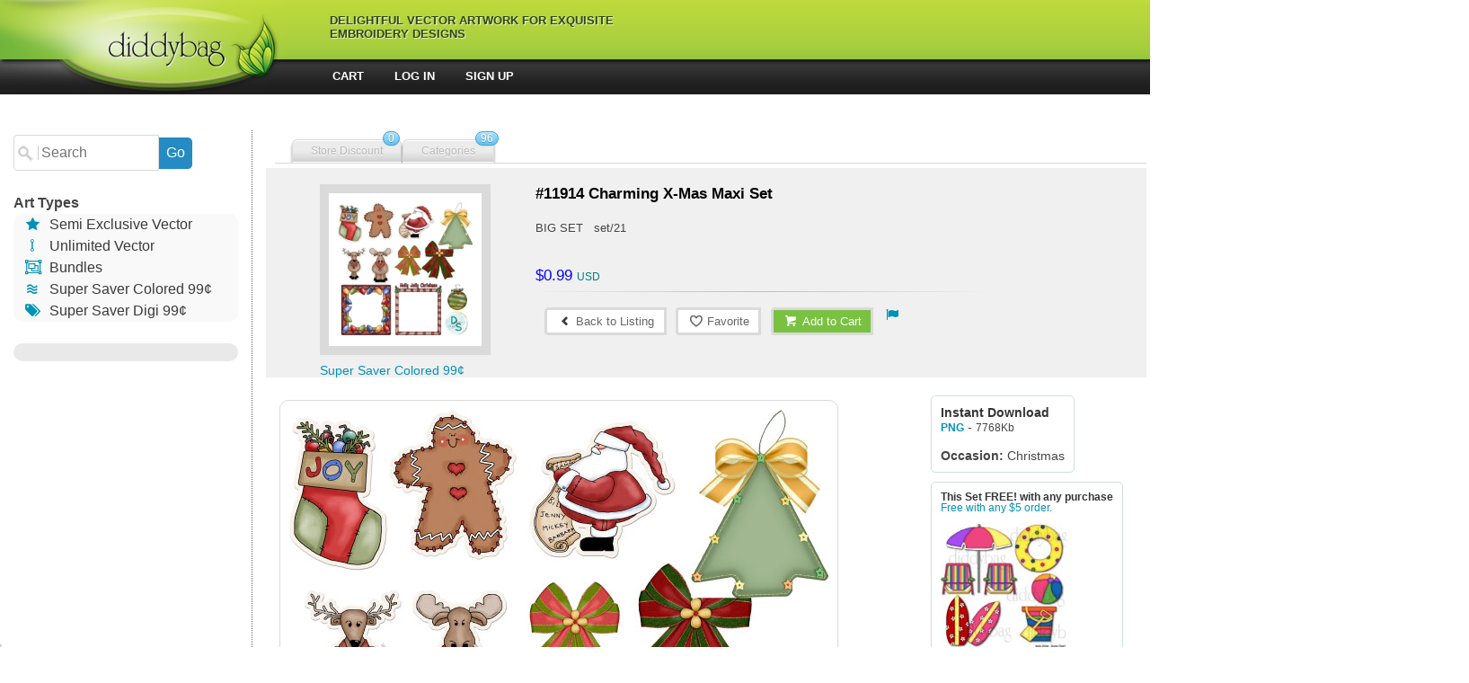

--- FILE ---
content_type: text/html; charset=utf-8
request_url: https://diddybag.com/detail.aspx?id=11914
body_size: 46012
content:

<!DOCTYPE html>
<html lang="en">
<head><meta http-equiv="X-UA-Compatible" content="IE=edge,chrome=1" /><link rel="shortcut icon" type="image/x-icon" href="images/ico.ico" /><meta name="viewport" content="width=device-width, height=device-height, initial-scale=1.0, maximum-scale=1.0, user-scalable=no" />
	<script type="text/javascript" src="https://ajax.googleapis.com/ajax/libs/jquery/1.10.1/jquery.min.js"></script>
	<script type="text/javascript">
		function hideSubs() {
			$('[id*="_sub"]').hide();
		}
        $(document).ready(function (e) {
            $("ul.tabs li").click(function (e) {
                //e.preventDefault();
                var tab_id = $(this).attr("data-tab");
                $("ul.tabs li").removeClass("current");
                $(".tab-content").removeClass("current");
                $(this).addClass("current");
                $("#" + tab_id).addClass("current");
                e.stopPropagation();
                return false;
            });

            $(".tabrow li").click(function (e) {
                $(".tabrow li").removeClass("selected");
                $(this).addClass("selected");
                $(".infoBox").hide();
                var id = $(this).attr("id");
                $("#" + id + "x").show();
            });

            $("#submitRegbutton").click(function (e) {
                var d = $("#regmsg");
                var p1 = $("#TextBox4");
                var p2 = $("#TextBox5");

                if ($("#TextBox1").val().length == 0) {
                    d.text("Please enter your email address");
                }
                else if ($("#TextBox2").val().length == 0) {
                    d.text("Please enter your first name");
                }
                else if ($("#TextBox3").val().length == 0) {
                    d.text("Please enter your last name");
                }
                else if (p1.val().length == 0) {
                    d.text("What is your preferred password?");
                }
                else if (p2.val().length == 0) {
                    d.text("Please retype your password.");
                }
                else if (p1.val() != p2.val()) {
                    d.text("Your passwords don't match up!");
                }
                else {
                    var str = $("#aspnetForm").serialize();
                    $.ajax({
                        data: str,
                        type: "post",
                        dataType: "html",
                        contentType: "application/x-www-form-urlencoded",
                        url: "createaccount.aspx",
                        success: function (antwoord) {
                            if (antwoord == "1") {
                                if (getUrlVars()["c"] == "1") { document.location.href = "checkout.aspx"; }

                                $("#submitRegbutton").fadeOut(300);
                                d.text("Thank you! Your account is created. Please check your email with your activation code!");
                            }
                            else if (antwoord == "0") {
                                d.text("Your email address already exist in our database! ");
                            }
                            else if (antwoord == "2") {
                                d.text("Please enter a valid email address.");
                            }
                        },
                        error: function (jqXHR, textStatus, errorThrown) {
                            d.text(htmlEncode(errorThrown));
                        }
                    });
                }
                //$("#dwindow").fadeIn(300);
            });

            $("#cssplay_menuwrap").mouseleave(function () {
                $('input[id^=cssplay_div]').attr('checked', false);
                $('#cssplay_menu input[id*="cssplay_div"]:checked ~ div').css("opacity", "0");
            });

            $("#button1").click(function (e) {
                var str = $("#aspnetForm").serialize();
                var c = document.getElementById("remember").checked;
                var r = c === true ? "on" : "off";
                $.ajax({
                    data: str, type: "post", dataType: "html", contentType: "application/x-www-form-urlencoded",
                    url: "smq.aspx?p=1&r=" + r,
                    success: function (antwoord) {
                        //setTimeout(function () { $("#Label1").text(""); }, 5000);
                        if (antwoord.substring(0, 1) === "4") {
                            var deal = antwoord.substring(1);
                            $("#tab1-txt").replaceWith("");
                            $("#si").fadeOut();
                            $("#Label1").html("You are logged in!<br/>" + deal);
                            $("#Panel1").fadeOut(); $("#Panel2").fadeOut();
                        }
                        else if (antwoord === "1") {
                            $("#tab1-txt").replaceWith("");
                            $("#Label1").html("You are logged in!<br/>");
                            $("#Panel1").fadeOut(); $("#Panel2").fadeOut();
                        }
                        else if (antwoord === "2") {
                            $("#Label1").text("Please enter your activation key!");
                        }
                        else if (antwoord === "3") {
                            $("#Label1").text("Check your email address and password and try again.");
                        }
                    },
                    error: function (jqXHR, textStatus, errorThrown) {
                        pAlert(htmlEncode(textStatus + " - " + errorThrown), "");
                    }
                });
                return false;
            });

            $("#Button2").click(function (e) {
                var str = $("#myemailaddress").val();
                $.ajax({
                    data: str, type: "post", dataType: "html", contentType: "application/x-www-form-urlencoded",
                    url: "https://diddybag.com/smq.aspx?p=2&e=" + str,
                    success: function (antwoord) {
                        setTimeout(function () { $("#nopassmsg").text(""); }, 10000);
                        $("#nopassmsg").text(antwoord);
                    },
                    error: function (jqXHR, textStatus, errorThrown) {
                        pAlert(htmlEncode(textStatus + " - " + errorThrown), "");
                    }
                });
                return false;
            });
		$("#HPsearch").click(function () {
            var s = $("#searchField1").val();
			document.location.href = "designs.aspx?sr=" + s;
            });

        $("#searchbutton").click(function () {
            var s = $("#searchField2").val();
            var p = $("#xppt").val();
		    document.location.href = "designs.aspx?pt="+p+"&sr="+s;
        });
    });

	$(window).resize(function () {
		myWidth = window.innerWidth;
		myHeight = window.innerHeight;
		$("#dimensions").html(myWidth);
	}).resize();

	function htmlEncode(value) {
		value = value.replace(/ /g, "%20");
		value = value.replace("&", "%26");
		return value;
	}
	function pAlert(msg, param) {
		$("#dwindow").fadeIn(300);
		$("#dwindow").load("alert.aspx?msg=" + htmlEncode(msg) + "&param=" + param);
	}
	function getUrlVars() {
		var vars = [], hash;
		var hashes = window.location.href.slice(window.location.href.indexOf('?') + 1).split('&');
		for (var i = 0; i < hashes.length; i++) {
			hash = hashes[i].split('=');
			vars.push(hash[0]);
			vars[hash[0]] = hash[1];
		}
		return vars;
	}
	function LogMeOut() {
		$.ajax({
			data: "", type: "post", dataType: "html", contentType: "application/x-www-form-urlencoded",
			url: "https://diddybag.com/smq.aspx?p=3",
			success: function (antwoord) {
				//setTimeout(function () { $("#Label1").text(""); }, 5000);
				//$("#tab1-txt").replaceWith("");
				$("#Label1").text(antwoord);
				$("#Label3").fadeIn();
				$("#Panel1").fadeIn();
			},
			error: function (jqXHR, textStatus, errorThrown) {
				pAlert(htmlEncode(textStatus + " - " + errorThrown), "");
			}
		});
		return false;
        }
	</script>
	<meta charset="utf-8" /><title>
	Diddybag
</title><link rel="stylesheet" type="text/css" href="css/style1.css" /><link rel="stylesheet" type="text/css" href="css/tabs.css" /><link rel="stylesheet" type="text/css" href="css/component.css" /><link rel="stylesheet" href="css/fontello.css" type="text/css" /><link rel="stylesheet" type="text/css" href="css/chatbox.css" /><link rel="stylesheet" href="css/style1.css" type="text/css" media="screen" /><link rel="stylesheet" type="text/css" href="css/css-hover.css" />	
	<style>
		.fashion {
			display: block;
			width: 100%;
			margin-top: 5px;
			border-radius: 5px;
		}
	</style>

	
	<link rel="stylesheet" href="css/dropbox.css" type="text/css" />
<script src="js/dropbox.js" type="text/javascript"></script>
<link rel="stylesheet" type="text/css" href="css/select.css" />
<script type="text/javascript" src="js/select.js"></script>
<link rel="stylesheet" href="css/dropdown.css" type="text/css" />
<link rel="stylesheet" href="css/tooltip.css" type="text/css" />
<script type="text/javascript"> 
    $(document).ready(function () {
        $("#addtocart").click(function (e) {
            var DTO = $("#HiddenField1").val();
            e.preventDefault();
            $.ajax({
                data: "{param:'" + DTO + "|1'}",
                type: "post",
                dataType: "json",
                contentType: "application/json; charset=utf-8",
                url: "addtocart.aspx/addtoCart",
                success: function (antwoord) {
                    pAlert(antwoord.d, "2");
                },
                error: function (jqXHR, textStatus, errorThrown) {
                    pAlert(errorThrown, "");
                }
            });
        });
        $("#addtowishlist").click(function (e) {
            var DTO = $("#HiddenField1").val();
            e.preventDefault();
            $.ajax({
                data: "{param:'" + DTO + "'}",
                type: "post",
                dataType: "json",
                contentType: "application/json; charset=utf-8",
                url: "addtocart.aspx/addtoFavorites",
                success: function (antwoord) {
                    if (antwoord.d == "40") {
                        pAlert("", "5");
                    }
                    else {
                        pAlert(antwoord.d, "4");
                    }
                },
                error: function (jqXHR, textStatus, errorThrown) {
                    pAlert(errorThrown, "4");
                }
            });
        });
    });
</script>
<style type="text/css">
	#DropDownHolder select {
	padding: 5px;
	border:1px solid #dadada;
	-moz-border-radius: 3px; 
	-webkit-border-radius: 3px; 
	border-radius: 3px;
}
	#DropDownHolder select option {
	color: #555;
}
</style>


</head>
<body oncontextmenu="//return false;">
<form name="aspnetForm" method="post" action="./detail.aspx?id=11914" id="aspnetForm">
<div>
<input type="hidden" name="__EVENTTARGET" id="__EVENTTARGET" value="" />
<input type="hidden" name="__EVENTARGUMENT" id="__EVENTARGUMENT" value="" />
<input type="hidden" name="__VIEWSTATE" id="__VIEWSTATE" value="/[base64]/cHQ9MSZjPTE4MTMiPjR0aCBvZiBKdWx5PC9hPjxici8+PGEgaHJlZj0iZGVzaWducy5hc3B4P3B0PTEmYz0xODg1Ij5BZnJpY2FuIEFuaW1hbHM8L2E+PGJyLz48YSBocmVmPSJkZXNpZ25zLmFzcHg/cHQ9MSZjPTYyIj5BbHBoYWJldHM8L2E+PGJyLz48YSBocmVmPSJkZXNpZ25zLmFzcHg/[base64]/[base64]/cHQ9MSZjPTY1Ij5CZWFjaCBUcm9waWNhbCBTZWE8L2E+PGJyLz48YSBocmVmPSJkZXNpZ25zLmFzcHg/cHQ9MSZjPTE4NzgiPkJlYXI8L2E+PGJyLz48YSBocmVmPSJkZXNpZ25zLmFzcHg/cHQ9MSZjPTE4NzciPkJlZTwvYT48YnIvPjxhIGhyZWY9ImRlc2lnbnMuYXNweD9wdD0xJmM9MTgxNyI+QmlydGhkYXk8L2E+PGJyLz48YSBocmVmPSJkZXNpZ25zLmFzcHg/cHQ9MSZjPTE4NTciPkJpcnRoZGF5PC9hPjxici8+PGEgaHJlZj0iZGVzaWducy5hc3B4P3B0PTEmYz0xODgzIj5Cb3k8L2E+PGJyLz48YSBocmVmPSJkZXNpZ25zLmFzcHg/[base64]/cHQ9MSZjPTE3MzIiPkNoYXJhY3RlcnM8L2E+PGJyLz48YSBocmVmPSJkZXNpZ25zLmFzcHg/[base64]/cHQ9MSZjPTY3Ij5DbG90aGluZyBBbGw8L2E+PGJyLz48YSBocmVmPSJkZXNpZ25zLmFzcHg/[base64]/[base64]/cHQ9MSZjPTU2NCI+RmxvcmFsICBHYXJkZW48L2E+PGJyLz48YSBocmVmPSJkZXNpZ25zLmFzcHg/cHQ9MSZjPTcyIj5Gb29kPC9hPjxici8+PGEgaHJlZj0iZGVzaWducy5hc3B4P3B0PTEmYz0xOTAyIj5GcmllbmRzPC9hPjxici8+PGEgaHJlZj0iZGVzaWducy5hc3B4P3B0PTEmYz0xODkyIj5HaW5nZXI8L2E+PGJyLz48YSBocmVmPSJkZXNpZ25zLmFzcHg/cHQ9MSZjPTE4ODIiPkdpcmw8L2E+PGJyLz48YSBocmVmPSJkZXNpZ25zLmFzcHg/cHQ9MSZjPTE4NjciPkdyYWR1YXRpb248L2E+PGJyLz48YSBocmVmPSJkZXNpZ25zLmFzcHg/cHQ9MSZjPTE4MTgiPkdyYWR1YXRpb248L2E+PGJyLz48YSBocmVmPSJkZXNpZ25zLmFzcHg/cHQ9MSZjPTE4NjgiPkhhbGxvd2VlbiAtIEZhbGw8L2E+PGJyLz48YSBocmVmPSJkZXNpZ25zLmFzcHg/cHQ9MSZjPTE4MTUiPkhhbGxvd2VlbiBGYWxsPC9hPjxici8+PGEgaHJlZj0iZGVzaWducy5hc3B4P3B0PTEmYz03NCI+SG9iYnk8L2E+PGJyLz48YSBocmVmPSJkZXNpZ25zLmFzcHg/[base64]/cHQ9MSZjPTc3Ij5LaXRjaGVuIC0gQ29vayAtIERpc2g8L2E+PGJyLz48YSBocmVmPSJkZXNpZ25zLmFzcHg/cHQ9MSZjPTc4Ij5MaW5lIEFydDwvYT48YnIvPjxhIGhyZWY9ImRlc2lnbnMuYXNweD9wdD0xJmM9NzkiPk1pc2MgR3JhcGhpY3M8L2E+PGJyLz48YSBocmVmPSJkZXNpZ25zLmFzcHg/cHQ9MSZjPTE4OTUiPk1vbnN0ZXI8L2E+PGJyLz48YSBocmVmPSJkZXNpZ25zLmFzcHg/[base64]/[base64]/cHQ9MSZjPTg0Ij5QYXRyaW90aWMgTWlsaXRhcnk8L2E+PGJyLz48YSBocmVmPSJkZXNpZ25zLmFzcHg/cHQ9MSZjPTg1Ij5QZW9wbGU8L2E+PGJyLz48YSBocmVmPSJkZXNpZ25zLmFzcHg/[base64]/cHQ9MSZjPTg3Ij5TY2hvb2w8L2E+PGJyLz48YSBocmVmPSJkZXNpZ25zLmFzcHg/[base64]/[base64]/[base64]/cHQ9MSZjPTE3NTUiPlRveXM8L2E+PGJyLz48YSBocmVmPSJkZXNpZ25zLmFzcHg/cHQ9MSZjPTkyIj5UcmFpbiBQbGFuZSBBdXRvPC9hPjxici8+PGEgaHJlZj0iZGVzaWducy5hc3B4P3B0PTEmYz0xODA4Ij5WYWxlbnRpbmU8L2E+PGJyLz48YSBocmVmPSJkZXNpZ25zLmFzcHg/cHQ9MSZjPTE4NzEiPlZhbGVudGluZXMgRGF5PC9hPjxici8+PGEgaHJlZj0iZGVzaWducy5hc3B4P3B0PTEmYz0xODc1Ij5XZWRkaW5nIC0gQnJpZGU8L2E+PGJyLz48YSBocmVmPSJkZXNpZ25zLmFzcHg/cHQ9MSZjPTE3OTEiPldlc3Rlcm48L2E+PGJyLz48YSBocmVmPSJkZXNpZ25zLmFzcHg/cHQ9MSZjPTE4OTciPldpbGQgQW5pbWFsPC9hPjxici8+PGEgaHJlZj0iZGVzaWducy5hc3B4P3B0PTEmYz0xODY1Ij5XaW50ZXI8L2E+PGJyLz48YSBocmVmPSJkZXNpZ25zLmFzcHg/[base64]/[base64]/[base64]" />
</div>

<script type="text/javascript">
//<![CDATA[
var theForm = document.forms['aspnetForm'];
if (!theForm) {
    theForm = document.aspnetForm;
}
function __doPostBack(eventTarget, eventArgument) {
    if (!theForm.onsubmit || (theForm.onsubmit() != false)) {
        theForm.__EVENTTARGET.value = eventTarget;
        theForm.__EVENTARGUMENT.value = eventArgument;
        theForm.submit();
    }
}
//]]>
</script>


<script src="/WebResource.axd?d=Ee3WkeUDhzpFTMQqjgpcK2TvT2X7I7rHhglQVshpCW0GcsQAqXQgBIizDRX92oQXHd1LuSNrlyZbjahIYoIOKgzYX7xzl_FWrx03MJxPMa81&amp;t=638901392248157332" type="text/javascript"></script>


<script src="/ScriptResource.axd?d=t2rxTt615I9jsziFliWeP4aq8_6MOJ_mjSCzbd0PqsQD41h9LTwKmrzr9zCmLpJvC8F8bX-XdZGBXE793ho9K-bb-CajwrYDdd3QgaNUTLCGoscr01_u9BoSQZx7ckBfY7J3pyq_0ELvtJdCh3MHdA2&amp;t=254cc609" type="text/javascript"></script>
<script type="text/javascript">
//<![CDATA[
if (typeof(Sys) === 'undefined') throw new Error('ASP.NET Ajax client-side framework failed to load.');
//]]>
</script>

<script src="/ScriptResource.axd?d=LFVFqP_qkn7JyLdhsre5NSKsaA8P1F2zx5S2AzCdgacSyqWlTbQP4iHA2jrpAqk3rX3H7WuTtF3PkmRUKRFsVdCqQQKTBvMuqDz6KtAauovHk4b7SnrAWbQX8FFNk7Z8BLYRAFmRWR6oSMZmd6uPPg2&amp;t=254cc609" type="text/javascript"></script>
<div>

	<input type="hidden" name="__VIEWSTATEGENERATOR" id="__VIEWSTATEGENERATOR" value="05E0F5E4" />
	<input type="hidden" name="__EVENTVALIDATION" id="__EVENTVALIDATION" value="/wEdAAQZdbkTUJihdYqNmPX/6IQWOfCM6nFT6sX3rxY83LOjOI7RHjyysxttEOjTwf1p92EIsaT9NZ4XdQv+v8RRmR9BnwmKZI5pw8n5fcZdJs6u98BZdWspiaEuTc4NGONZmh0=" />
</div>
	<script type="text/javascript">
//<![CDATA[
Sys.WebForms.PageRequestManager._initialize('ctl00$ScriptManager1', 'aspnetForm', [], [], [], 90, 'ctl00');
//]]>
</script>

	<div id="dwindow"></div>
    


		<div id="header">
			<div id="headerMenu">
				<div id="menuBorder">

					<div id="cssplay_menuwrap">
						<div id="menuContent">
							<a href="default.aspx">
								<img src="images/logo1.png" title="" alt="" id="logo" /></a>
							<div>Delightful Vector Artwork for Exquisite Embroidery Designs</div>
						</div>
						<div class="main">
							<nav id="cbp-hrmenu" class="cbp-hrmenu">
								<ul>

								</ul>
							</nav>
						</div>
					</div>

				</div>
			</div>
            <div class="buttonStrip">
                <a href="account.aspx" style="display:none">Account</a>
                <a href="cart.aspx">Cart</a>
                
                <a onclick="document.location.href='login.aspx';">Log In</a>
                
                <a onclick="document.location.href='register.aspx';">Sign Up</a>
            </div>
		</div>



		<div id="master">
			
	<div class="PageSearch" style="line-height:150%;min-height:100%;display:inline-block">
		<div style="" id="menu7" onclick="$('#searchBoxShop').fadeToggle();">Menu</div>
		<div><input type="text" id="searchField2" class="smallSsearchField" placeholder="Search" maxlength="20" onclick="this.value = '';" /><input type="button" id="searchbutton" class="smallSearchButton" value="Go" onclick="searchPs('2');" /></div>
		
		
		<div id="searchBoxShop">
			<br />
			<b>Art Types</b>
			<div class="menuBlock">
			<a href="designs.aspx?pt=2"><span class="blue icon-star">&nbsp;</span> Semi Exclusive Vector</a><br />
			<a href="designs.aspx?pt=3"><span class="blue icon-flow-line">&nbsp;</span> Unlimited Vector</a><br />
            <a href="designs.aspx?pt=8"><span class="blue icon-object-group">&nbsp;</span> Bundles</a><br />
			<a href="designs.aspx?pt=2"><span class="blue icon-waves">&nbsp;</span> Super Saver Colored 99&cent;</a><br />
			<a href="designs.aspx?pt=1"><span class="blue icon-tags">&nbsp;</span> Super Saver Digi 99&cent;</a>

			</div>
			<br />
			<div class="menuBlock padding10" style="background-color:#e9e9e9">
				
			</div>
		</div>
	</div>
    <div class="itemsDiv">

	<ul class="tabrow">
	    <li id="dftab-1"><a>Store Discount<span>0</span></a></li>
	    <li id="dftab-2" style=""><a>Categories<span>96</span></a></li>
	</ul>
	
	
	<div id="dftab-2x" class="infoBox kolom4 hide " onmouseout="$('#dftab-2x').mouseleave(function(){ $(this).fadeOut(); });">
		<a href="designs.aspx?pt=1&c=1779">- SALE</a><br/><a href="designs.aspx?pt=1&c=1781">0 Bundles</a><br/><a href="designs.aspx?pt=1&c=1813">4th of July</a><br/><a href="designs.aspx?pt=1&c=1885">African Animals</a><br/><a href="designs.aspx?pt=1&c=62">Alphabets</a><br/><a href="designs.aspx?pt=1&c=1753">American</a><br/><a href="designs.aspx?pt=1&c=1858">American Holiday</a><br/><a href="designs.aspx?pt=1&c=1891">Angel</a><br/><a href="designs.aspx?pt=1&c=63">Animals</a><br/><a href="designs.aspx?pt=1&c=64">Around The World</a><br/><a href="designs.aspx?pt=1&c=1874">Baby</a><br/><a href="designs.aspx?pt=1&c=1904">Bake</a><br/><a href="designs.aspx?pt=1&c=1790">Bath Time</a><br/><a href="designs.aspx?pt=1&c=65">Beach Tropical Sea</a><br/><a href="designs.aspx?pt=1&c=1878">Bear</a><br/><a href="designs.aspx?pt=1&c=1877">Bee</a><br/><a href="designs.aspx?pt=1&c=1817">Birthday</a><br/><a href="designs.aspx?pt=1&c=1857">Birthday</a><br/><a href="designs.aspx?pt=1&c=1883">Boy</a><br/><a href="designs.aspx?pt=1&c=1879">Bunny Rabbit</a><br/><a href="designs.aspx?pt=1&c=66">Calendar</a><br/><a href="designs.aspx?pt=1&c=73">Cancer - get well - sick</a><br/><a href="designs.aspx?pt=1&c=1803">Castle  - Store - Storefront</a><br/><a href="designs.aspx?pt=1&c=1907">Cat</a><br/><a href="designs.aspx?pt=1&c=1732">Characters</a><br/><a href="designs.aspx?pt=1&c=1898">Children - Kids</a><br/><a href="designs.aspx?pt=1&c=1814">Christmas</a><br/><a href="designs.aspx?pt=1&c=1859">Christmas</a><br/><a href="designs.aspx?pt=1&c=67">Clothing All</a><br/><a href="designs.aspx?pt=1&c=1715">Coffee - Tea - Cocoa</a><br/><a href="designs.aspx?pt=1&c=68">Cottage Village</a><br/><a href="designs.aspx?pt=1&c=69">Country Style</a><br/><a href="designs.aspx?pt=1&c=70">Dance</a><br/><a href="designs.aspx?pt=1&c=1887">Dinosaur</a><br/><a href="designs.aspx?pt=1&c=1906">Dog</a><br/><a href="designs.aspx?pt=1&c=1860">Easter</a><br/><a href="designs.aspx?pt=1&c=71">Exercise</a><br/><a href="designs.aspx?pt=1&c=1866">Fall</a><br/><a href="designs.aspx?pt=1&c=1886">Farm Animals</a><br/><a href="designs.aspx?pt=1&c=1812">Fathers Day</a><br/><a href="designs.aspx?pt=1&c=1861">Fathers Day - Men</a><br/><a href="designs.aspx?pt=1&c=564">Floral  Garden</a><br/><a href="designs.aspx?pt=1&c=72">Food</a><br/><a href="designs.aspx?pt=1&c=1902">Friends</a><br/><a href="designs.aspx?pt=1&c=1892">Ginger</a><br/><a href="designs.aspx?pt=1&c=1882">Girl</a><br/><a href="designs.aspx?pt=1&c=1867">Graduation</a><br/><a href="designs.aspx?pt=1&c=1818">Graduation</a><br/><a href="designs.aspx?pt=1&c=1868">Halloween - Fall</a><br/><a href="designs.aspx?pt=1&c=1815">Halloween Fall</a><br/><a href="designs.aspx?pt=1&c=74">Hobby</a><br/><a href="designs.aspx?pt=1&c=75">Holiday Occasion</a><br/><a href="designs.aspx?pt=1&c=76">House Work</a><br/><a href="designs.aspx?pt=1&c=1880">Insect Bugs</a><br/><a href="designs.aspx?pt=1&c=77">Kitchen - Cook - Dish</a><br/><a href="designs.aspx?pt=1&c=78">Line Art</a><br/><a href="designs.aspx?pt=1&c=79">Misc Graphics</a><br/><a href="designs.aspx?pt=1&c=1895">Monster</a><br/><a href="designs.aspx?pt=1&c=1811">Mothers Day</a><br/><a href="designs.aspx?pt=1&c=1862">Mothers Day - Women</a><br/><a href="designs.aspx?pt=1&c=80">Music</a><br/><a href="designs.aspx?pt=1&c=81">Mythical Magic</a><br/><a href="designs.aspx?pt=1&c=82">Occupations</a><br/><a href="designs.aspx?pt=1&c=83">Paper Projects</a><br/><a href="designs.aspx?pt=1&c=84">Patriotic Military</a><br/><a href="designs.aspx?pt=1&c=85">People</a><br/><a href="designs.aspx?pt=1&c=1905">Pet</a><br/><a href="designs.aspx?pt=1&c=1894">Pirate</a><br/><a href="designs.aspx?pt=1&c=1896">Princess  Prince</a><br/><a href="designs.aspx?pt=1&c=86">Religion - Spiritual</a><br/><a href="designs.aspx?pt=1&c=87">School</a><br/><a href="designs.aspx?pt=1&c=1724">Scrapbooking</a><br/><a href="designs.aspx?pt=1&c=1903">Sealife</a><br/><a href="designs.aspx?pt=1&c=88">Seasons</a><br/><a href="designs.aspx?pt=1&c=89">Sew - Embroidery</a><br/><a href="designs.aspx?pt=1&c=90">Silhouette</a><br/><a href="designs.aspx?pt=1&c=1893">Snowman</a><br/><a href="designs.aspx?pt=1&c=91">Sports</a><br/><a href="designs.aspx?pt=1&c=1863">Spring</a><br/><a href="designs.aspx?pt=1&c=1810">St Patrick</a><br/><a href="designs.aspx?pt=1&c=1870">St Patricks Day</a><br/><a href="designs.aspx?pt=1&c=1802">Story - People - Famous</a><br/><a href="designs.aspx?pt=1&c=1799">Sublimiation - Word Art</a><br/><a href="designs.aspx?pt=1&c=1864">Summer</a><br/><a href="designs.aspx?pt=1&c=1869">Thanksgiving - Fall</a><br/><a href="designs.aspx?pt=1&c=1816">Thanksgiving Fall</a><br/><a href="designs.aspx?pt=1&c=1888">Toy Stuffed</a><br/><a href="designs.aspx?pt=1&c=1755">Toys</a><br/><a href="designs.aspx?pt=1&c=92">Train Plane Auto</a><br/><a href="designs.aspx?pt=1&c=1808">Valentine</a><br/><a href="designs.aspx?pt=1&c=1871">Valentines Day</a><br/><a href="designs.aspx?pt=1&c=1875">Wedding - Bride</a><br/><a href="designs.aspx?pt=1&c=1791">Western</a><br/><a href="designs.aspx?pt=1&c=1897">Wild Animal</a><br/><a href="designs.aspx?pt=1&c=1865">Winter</a><br/><a href="designs.aspx?pt=1&c=1884">Zoo Animals</a><br/>
	</div>

	<div id="productspage">
		<div class="clearfix">&nbsp;</div>
	
		<div id="productheader">
				<div class="productThumbnail">
					<img id="ctl00_ContentPlaceHolder1_pthumbnail" class="pthumbnail" src="projects/thumbnails/11914-t.jpg" style="border-width:0px;border: 10px solid #dadada;" /><br />
					<span id="ctl00_ContentPlaceHolder1_Literal9" class="smallblue"><div class="left">Super Saver Colored  99¢</div></span>
				</div>


				<div class="productdetail" style="font-size:0.9em;" >
					<span id="ctl00_ContentPlaceHolder1_PageTitle" class="productname">#11914 Charming X-Mas Maxi Set</span>

					<div class="productdescription">
						<span id="ctl00_ContentPlaceHolder1_descript">BIG SET&nbsp;&nbsp; set/21<br/>&nbsp;</span></div>
				
					<div class="price">
						<span id="ctl00_ContentPlaceHolder1_price">$0.99</span>
						<span id="ctl00_ContentPlaceHolder1_vorigeprijs" class="vorigeprijs"></span>
					</div>
					<div class="discount">
						
					</div>




					<hr class="dotted" />
					<div class="simple padding5" id="tabletButtons">
						<div class="simple padding5"><a id="ctl00_ContentPlaceHolder1_HyperLink2" class="whiteButton">
							<i class="icon-left-open-1"></i> Back to Listing</a></div>
						<div class="simple padding5">
						<button class="whiteButton" id="addtowishlist"><i class="icon-heart-empty"></i> Favorite</button>
						</div>
						<div class="simple padding5">
						<button class="greenButton" id="addtocart"><i class="icon-basket"></i> Add to Cart</button>
						</div>
						<div class="simple padding5">
							<span id="ctl00_ContentPlaceHolder1_Label3" class="icon-flag blue"></span>
						</div>
					</div>
				</div>
		</div>



		<div class="productsbody" style="clear:both">

			<div class="center three-fourth" style="margin-top:10px; vertical-align:top; height:100%">
				
				<img src="projects/fullsize/11914-9172021-654249.jpg" class="rounded10 padding10 border" style="margin:5px; vertical-align:top; float:left;" /><img src="projects/fullsize/11914-9172021-575235.jpg" class="rounded10 padding10 border" style="margin:5px; vertical-align:top; float:left;" /><img src="projects/fullsize/11914-9172021-434124.jpg" class="rounded10 padding10 border" style="margin:5px; vertical-align:top; float:left;" />
			</div>
			<div class="one-fourth floatRight" style="overflow:hidden">
				<div class="simple padding10 greenborder" style="margin:10px 0 0 10px; background-color:white;">
					<span class="title">Instant Download</span>
					<br />
					<span class="smaller blue"><b>PNG</b></span> - <span style="font-size:smaller">7768Kb </span><br/><br/>
					
					
					<b>Occasion:</b> Christmas
				</div>
				<div class="simple padding10 greenborder smaller" style="margin:10px 0 0 10px; background-color:white;">	<span class="title">This Set FREE!  with any purchase</span><br/>	<span class="blue">Free with any $5 order.</span><br/><a href="https://diddybag.com/detail.aspx?id=8872&pt=1"><img src="projects/ads/633-0-1.jpg?id=tzcnspuhvf" alt="" style="max-width:140px; padding:10px 0" /></a></div><div class="simple padding10 greenborder smaller" style="margin:10px 0 0 10px; background-color:white;">	<span class="title">New! Pretty Kitty Bundle!</span><br/>	<span class="blue"></span><br/><a href="https://diddybag.com/detail.aspx?id=15014&pt=8" target="_blank" ><img src="projects/ads/297-0-2.jpg?id=tzcnspuhvf" alt="" style="max-width:140px; padding:10px 0" /></a></div>

				<div id="ctl00_ContentPlaceHolder1_Panel5" style="display: table; width: 100%">
	
					<div class="simple padding10 greenborder" style="margin: 10px 0 0 10px; background-color: white;">
						<span class="title">Related Tags</span><br />
						
								<div style="max-width: 80px; padding-right: 20px; overflow: hidden; float: left">
									<a href='designs.aspx?t=christmas,scrap kit,delicious scraps,ciddybag,cheryl seslar killian,whimsical inklings,etsy,teachers pay teachers,design bundles,embroidery,clip art,scrap,craft, card,diddybag.com'>christmas,scrap kit,delicious scraps,ciddybag,cheryl seslar killian,whimsical inklings,etsy,teachers pay teachers,design bundles,embroidery,clip art,scrap,craft, card,diddybag.com</a>
								</div>
							
					</div>
				
</div>
			</div>



			<div class="clearfix">&nbsp;</div>
			<div class="defaultCat2" style="margin-top:50px;text-align:justify;">
				<div id="ctl00_ContentPlaceHolder1_Panel4" class="productsbody" style="background-color:#cfcfcf">
	
					<span class="largeTitle center">Similar Designs</span><br />
					
							<a href='detail.aspx?id=8969' data-tooltip='Swimmer Kids Black Hair' class="tooltip">
								<img alt="" src='projects/thumbnails/8969-t.jpg' 
									class="rounded10 padding10 border" style="margin: 5px; 
									vertical-align: top; 
									background-color:white" /></a>
						
							<a href='detail.aspx?id=3293' data-tooltip='Christmas Basket Penguins' class="tooltip">
								<img alt="" src='projects/thumbnails/3293-t.jpg' 
									class="rounded10 padding10 border" style="margin: 5px; 
									vertical-align: top; 
									background-color:white" /></a>
						
							<a href='detail.aspx?id=9752' data-tooltip='Christmas Card Assortment Two' class="tooltip">
								<img alt="" src='projects/thumbnails/9752-t.jpg' 
									class="rounded10 padding10 border" style="margin: 5px; 
									vertical-align: top; 
									background-color:white" /></a>
						
							<a href='detail.aspx?id=7246' data-tooltip='Polar Bear Mittens' class="tooltip">
								<img alt="" src='projects/thumbnails/7246-t.jpg' 
									class="rounded10 padding10 border" style="margin: 5px; 
									vertical-align: top; 
									background-color:white" /></a>
						
							<a href='detail.aspx?id=10394' data-tooltip='Lovely Owls Girls Alphabet' class="tooltip">
								<img alt="" src='projects/thumbnails/10394-t.jpg' 
									class="rounded10 padding10 border" style="margin: 5px; 
									vertical-align: top; 
									background-color:white" /></a>
						
							<a href='detail.aspx?id=7243' data-tooltip='Polar Bear Christmas Tags' class="tooltip">
								<img alt="" src='projects/thumbnails/7243-t.jpg' 
									class="rounded10 padding10 border" style="margin: 5px; 
									vertical-align: top; 
									background-color:white" /></a>
						
							<a href='detail.aspx?id=9268' data-tooltip='Angel Audreys Flowers Exclusive' class="tooltip">
								<img alt="" src='projects/thumbnails/9268-t.jpg' 
									class="rounded10 padding10 border" style="margin: 5px; 
									vertical-align: top; 
									background-color:white" /></a>
						
							<a href='detail.aspx?id=6879' data-tooltip='Flowers And Showers Alphabet' class="tooltip">
								<img alt="" src='projects/thumbnails/6879-t.jpg' 
									class="rounded10 padding10 border" style="margin: 5px; 
									vertical-align: top; 
									background-color:white" /></a>
						
							<a href='detail.aspx?id=8148' data-tooltip='Country Chairs Cabin Exclusive' class="tooltip">
								<img alt="" src='projects/thumbnails/8148-t.jpg' 
									class="rounded10 padding10 border" style="margin: 5px; 
									vertical-align: top; 
									background-color:white" /></a>
						
							<a href='detail.aspx?id=13894' data-tooltip='Barton The Christmas Bear' class="tooltip">
								<img alt="" src='projects/thumbnails/13894-t.jpg' 
									class="rounded10 padding10 border" style="margin: 5px; 
									vertical-align: top; 
									background-color:white" /></a>
						
							<a href='detail.aspx?id=10294' data-tooltip='Away In A Manger 3' class="tooltip">
								<img alt="" src='projects/thumbnails/10294-t.jpg' 
									class="rounded10 padding10 border" style="margin: 5px; 
									vertical-align: top; 
									background-color:white" /></a>
						
							<a href='detail.aspx?id=4657' data-tooltip='Hearts Heard Here' class="tooltip">
								<img alt="" src='projects/thumbnails/4657-t.jpg' 
									class="rounded10 padding10 border" style="margin: 5px; 
									vertical-align: top; 
									background-color:white" /></a>
						
							<a href='detail.aspx?id=12308' data-tooltip='Sweetheart Alpha Pink' class="tooltip">
								<img alt="" src='projects/thumbnails/12308-t.jpg' 
									class="rounded10 padding10 border" style="margin: 5px; 
									vertical-align: top; 
									background-color:white" /></a>
						
							<a href='detail.aspx?id=3205' data-tooltip='Canned Foods' class="tooltip">
								<img alt="" src='projects/thumbnails/3205-t.jpg' 
									class="rounded10 padding10 border" style="margin: 5px; 
									vertical-align: top; 
									background-color:white" /></a>
						
							<a href='detail.aspx?id=8842' data-tooltip='Baby Birds Western Exclusive' class="tooltip">
								<img alt="" src='projects/thumbnails/8842-t.jpg' 
									class="rounded10 padding10 border" style="margin: 5px; 
									vertical-align: top; 
									background-color:white" /></a>
						
							<a href='detail.aspx?id=9616' data-tooltip='Little Dragons Birthday Boy Excluisve' class="tooltip">
								<img alt="" src='projects/thumbnails/9616-t.jpg' 
									class="rounded10 padding10 border" style="margin: 5px; 
									vertical-align: top; 
									background-color:white" /></a>
						
							<a href='detail.aspx?id=11067' data-tooltip='Sand And Surf Collection' class="tooltip">
								<img alt="" src='projects/thumbnails/11067-t.jpg' 
									class="rounded10 padding10 border" style="margin: 5px; 
									vertical-align: top; 
									background-color:white" /></a>
						
							<a href='detail.aspx?id=13603' data-tooltip='The Early Bird' class="tooltip">
								<img alt="" src='projects/thumbnails/13603-t.jpg' 
									class="rounded10 padding10 border" style="margin: 5px; 
									vertical-align: top; 
									background-color:white" /></a>
						
							<a href='detail.aspx?id=9970' data-tooltip='Christmas Bunny Boys Exclusive' class="tooltip">
								<img alt="" src='projects/thumbnails/9970-t.jpg' 
									class="rounded10 padding10 border" style="margin: 5px; 
									vertical-align: top; 
									background-color:white" /></a>
						
							<a href='detail.aspx?id=13104' data-tooltip='Verita Lou Loves America' class="tooltip">
								<img alt="" src='projects/thumbnails/13104-t.jpg' 
									class="rounded10 padding10 border" style="margin: 5px; 
									vertical-align: top; 
									background-color:white" /></a>
						
				
</div>
			</div>
		</div>




		<div class="clearfix">&nbsp;</div>


		<div class="full center">
				
		</div>


	</div>


    </div>

	
<input type="hidden" name="ctl00$ContentPlaceHolder1$HiddenField3" id="HiddenField3" value="11914" />
<input type="hidden" name="ctl00$ContentPlaceHolder1$HiddenField2" id="HiddenField2" value="1" />
<input type="hidden" name="ctl00$ContentPlaceHolder1$HiddenField1" id="HiddenField1" value="11914|0.99|0.99|0|0|20251128968773|4wl05d4ufmrwizru51q433rz|1|Charming X-Mas Maxi Set" />

		</div>
		

		<div id="extender">
			<div style="width: 100%; padding: 20px 0; background: url(images/bg3.png) repeat; display: inline-block; height: 100%">

				<div style="width: 100%; max-width: 660px; margin: 0 auto;">

					<div class="pills floatLeft one-third" style="margin: 0 20px;">
						<a href="designs.aspx?pt=2"><span class="blue icon-star">&nbsp;</span> Semi Exclusive Vectors</a><br />
						<a href="designs.aspx?pt=3"><span class="blue icon-object-ungroup">&nbsp;</span> Unlimited Vectors</a><br />
						<a href="designs.aspx?pt=1"><span class="blue icon-tag-1">&nbsp;</span> Super Saver Colored</a><br />
						<a href="designs.aspx?pt=4"><span class="blue icon-tags">&nbsp;</span> Super Saver Digi</a><br />
						<a href="designs.aspx?pt=8"><span class="blue icon-object-group">&nbsp;</span> Combos</a>
						<a href="designs.aspx?pt=7"><span class="blue icon-tag">&nbsp;</span> Retired / Sale</a><br />
						<br />
						<div id="copyright">diddybag<sup>.com</sup> &copy; 2007-2025<br />
							All rights reserved</div>
						<br />
						<br />
					</div>


					<div class="floatLeft one-third" style="margin: 0 20px;">
						<nav class="connected">Diddybag</nav>
						<ul>
							<li><a class="href" onclick="document.location.href='default.aspx'">Home</a></li>
							<li><a class="href" onclick="document.location.href='contactus.aspx';">Contact Us</a></li>
							<li><a class="href" onclick="document.location.href='terms.aspx'">Terms</a></li>
						</ul>
						<br />
						<nav class="connected">Stay Connected</nav>
						<ul class="contact-info">
							<li class="twitter"><a class="href" onclick="document.location.href='https://twitter.com/diddybag2'">Twitter</a></li>
							<li class="facebook"><a class="href" onclick="document.location.href='https://www.instagram.com/diddybaggraphics/'">Instagram</a></li>
							<li class="facebook"><a class="href" onclick="document.location.href='https://www.linkedin.com/in/nell-vanvooren-92b19338/'">LinkedIn</a></li>
						</ul>

					</div>

					<div class="floatLeft one-third" style="margin: 0 20px;">
					</div>
				</div>
			</div>
		</div>
		<div id="dimensions"></div>	
		<span id="ctl00_Label2" style="color: #fff">0 - UID: 0 | 20251128968773|4wl05d4ufmrwizru51q433rz</span>
			<script src="js/cbpHorizontalMenu.js"></script>
			<script>
				$(function () {
					cbpHorizontalMenu.init();
				});
			</script>
	</form>
</body>
</html>


--- FILE ---
content_type: text/css
request_url: https://diddybag.com/css/style1.css
body_size: 38128
content:
@font-face {
    font-family: 'Museo700';
    src: url('../fonts/Proxima_Nova_Alt_Black.ttf');
    src: url('../fonts/Proxima_Nova_Alt_Black.woff');
    font-weight: normal;
    font-style: normal;
}

@font-face {
    font-family: 'diddybag';
    src: url('../fonts/Blacksword.ttf');
    src: url('../fonts/Blacksword.woff');
    font-weight: normal;
    font-style: normal;
}

@import url('https://fonts.googleapis.com/css?family=Mr+De+Haviland');
@import url(//fonts.googleapis.com/css?family=Libre+Baskerville);
@import url('https://fonts.googleapis.com/css?family=Nixie+One');
@import url('https://fonts.googleapis.com/css?family=Oxygen');


body {overflow-x: hidden;	}
html, body, applet, object, iframe, h1, h2, h3, h4, h5, h6, p, blockquote, pre, a, abbr, and, address, cite, code, del, dfn, em, img, ins, kbd, q, s, samp, small, strike, strong, tt, var, b, u, i, dl, dt, dd, ol, fieldset, form, legend, table, caption, tbody, tfoot, thead, tr, th, td, article, aside, canvas, details, embed, figure, figcaption, footer, header, hgroup, menu, nav, output, ruby, section, summary, time, mark, audio, video, input, textarea, select {
	background: transparent;
	border: 0;
	font-size: 1em;
	margin: 0;
	outline: 0;
	padding: 0;
	vertical-align: baseline;
}

/*div, span, dl, dt, dd { border:1px solid black; }*/

article, aside, details, figcaption, figure, footer, header, hgroup, menu, nav, section {
	display: block;
}

del {
	text-decoration: line-through;
}

.hide {
	display:none;
}

.noborder {
	border:0px;
	padding:0;
}

.center {
	margin:0 auto;
	width:100%;
	text-align:center;
	}
.right {
	float:right;
	text-align:right;
	}

hr {
	border: 0;
	height: 1px;
	background-image: linear-gradient(to right, rgba(171, 171, 171, 0), rgba(171, 171, 171, 0.75), rgba(171, 171, 171, 0));
}

hr.dotted { border-style: dotted; }

.mark {
	background-color: #ffffb3;
}

input, select {
	vertical-align: middle;
}

ins {
	background-color: red;
	color: white;
	text-decoration: none;
}

.password {
	font-family:mypwfont;
}

/* Clearfix */
.clear{clear:both;display:block;height:0;overflow:hidden;visibility:hidden;width:0}.clearfix:after{clear:both;content:' ';display:block;font-size:0;height:0;line-height:0;visibility:hidden;width:0}* html .clearfix,:first-child+html .clearfix{zoom:1}

/* Some basic settings */
small { font-size: 10px; }
smaller {font-size: x-small;}
larger { font-size:x-large;}


img { margin-bottom: 5px; }
dl,h1,h2,h3,h4,h5,h6,ol,pre { margin-bottom: 20px; }

.red {color: #ff0000; }
.white {color:#ffffff; }
.black {color: #2d2d2d; }
.bblue {color: #003399; }
.grey {color: #cacaca; }
.darkgrey {color: #5f5f5f; }
.blue {color: #0192b5; }
.green {	color: #599301;}
.orange {color: #ce872b; }
.underline { border-bottom: 1px solid #f0f0f0; }
.overline { border-top: 1px solid #f0f0f0; }
.smaller { font-size:0.8em; }
.smallblue {color:#0192b5; font-size:0.9em; }
.smallblack {color:#212121; font-size:0.9em; }
.smallgrey {	color:#9d9d9d; font-size:0.9em; }
.larger { font-size:large }
.tiny {	font-size:0.7em; }
.darkgrey {	color:#868686; }
.lightbackground { background-color:#f0f0f0; }
.teal { color:teal; }
.indent20 {	padding-left: 20px;	}


.paddingtopleft40 {
    padding: 0px 0 0 48px;
}

.greybackground {
    background-color: #f0f0f0;
}

/* ---------------------------------------------------------------------- */
/*	Basic Elements & Classes
/* ---------------------------------------------------------------------- */

#master {
	max-width:100%;
	width:100%;
	margin:0;
}

body {
	background: #fff;
	color: #454545;
	/*font-family:Roboto;*/
	font: 1em 'Proxima Nova Alt Bl', 'Lucida Grande', sans-serif;
	-webkit-font-smoothing: antialiased; /* Fix for webkit rendering */
	-webkit-text-size-adjust: 100%;
}

#dwindow {
	position: fixed;
	padding-top: 100px;
	margin: 0 auto;
	display:none;
	z-index:9999999;
	background-color: transparent;
	width: 100%;
	height:100%;
}

::-moz-selection { background: #f15a23; color: #fff; text-shadow: none; }
::selection { background: #f15a23; color: #fff; text-shadow: none;  }

h1, h2, h3, h4, h5, h6 {
	color: #474747;
	font-weight: 400;
	line-height: 1.5;
	margin-bottom: 15px;
}

h3, h4, h5 { font-weight: 600; }

a, a > * {
	color: #3a3a3a;
	text-decoration: none;
	-webkit-transition: background-color .1s ease, border .1s ease, color .1s ease, opacity .1s ease-in-out;
	-moz-transition: background-color .1s ease, border .1s ease, color .1s ease, opacity .1s ease-in-out;
	-ms-transition: background-color .1s ease, border .1s ease, color .1s ease, opacity .1s ease-in-out;
	-o-transition: background-color .1s ease, border .1s ease, color .1s ease, opacity .1s ease-in-out;
	transition: background-color .1s ease, border .1s ease, color .1s ease, opacity .1s ease-in-out;
}

a:hover, a > *:hover { color: #f15a23; }

.homepagelogo {
    /*background: transparent url(../images/home/000.jpg);
    background-size:cover;
    background-position: center;
    background-repeat: no-repeat;
    color: #222;
    height: 12em;
    border-bottom: 1px dotted #aaa;*/
}

    .homepagelogo span {
        left: 50%;
        font-family:diddybag;
        transform: translate(-50%,0);
    }
    .homepageheader {
    color: #222;
}

#slogan {
    font-size: 1.8em;
    font-family: 'diddybag';
    color: #000;
    position:absolute;
    bottom:10px;
    letter-spacing: 0px;
}

.hiddendiv {
	color:#484848;
	padding:10px;
	border-radius: 3px; 
	-moz-border-radius: 3px; 
	-webkit-border-radius: 3px; 
}

.hiddendiv:empty {
	display:none;
}

.bodem {
	position:absolute;
	bottom:0px;
	padding:10px 0;
	left:0px;
	width:100%;
	text-align:center;
	background-color:#f0f0f0;
	border-radius: 0px 0px 10px 10px; 
	-moz-border-radius: 0px 0px 10px 10px; 
	-webkit-border-radius: 0px 0px 10px 10px; 
}
.darkbodem {
    /* position: absolute; */
    bottom: 0;
    /* padding: 10px 0; */
    width: 100%;
    left: 0px;
    text-align: center;
    background-color: #2e2e2e;
    border-radius: 0px 0px 10px 10px;
    -moz-border-radius: 0px 0px 10px 10px;
    -webkit-border-radius: 0px 0px 10px 10px;
    /* top: 100%; */
    /* padding-bottom: 20px; */
    /* height: 60px; */
    /* height: 30px; */
}
#menu7 {
	display:none;
	width:50px; 
	height:37px; 
	font-size:0.8em;
	line-height:350%;
	-moz-border-radius: 5px; 
	-webkit-border-radius: 5px; 
	border-radius:5px; 
	background-color:#ddd; 
	float:left; cursor:pointer;
}
.menuBlock {
	background-color:#f9f9f9; 
	padding-left:10px;
	-moz-border-radius: 10px; 
	-webkit-border-radius: 10px; 
	border-radius:10px; 
}

.href { cursor: pointer;	}

.infoBox {
	position:absolute;
	z-index:1000;
	background: #f4ffe2;
	border-top: 0;
	border-left: 1px solid #dadada;
	border-bottom: 1px solid #dadada;
	border-right: 1px solid #dadada;
	margin: 0 0 20px 0;
	padding: 25px;
	font-size:0.8em;
	color:black;
	-moz-border-radius: 0 0 15px 15px; 
	-webkit-border-radius: 0 0 15px 15px; 
	border-radius: 0 0 15px 15px; 
}
#dftab-2x * {
     /*pointer-events: none;*/
}

.talkbubbleperson {
	position: relative;
	padding: 10px;
	width:130px; 
	margin-right:20px;
	text-align:right;
	float:left;
	font-size:0.9em;
}

.talkbubble {
	position: relative;
	height: auto;
	padding: 10px;
	float:left;
	width:65%;  
	border-radius: 0px 15px 15px 0px;
	-moz-border-radius: 0px 15px 15px 0px;
	-webkit-border-radius: 0px 15px 15px 0px;
}

.button7 {
    /*margin: 10px 0;
    padding: 0 40px 0 0;
    text-align: center;
    
    text-decoration: none;*/
    cursor: pointer;
    -webkit-border-radius: 30px;
    -moz-border-radius: 30px;
    border-radius: 30px;
    background: rgba(145, 199, 78, 0.63); /* Old browsers */
}


.big7 {
    padding: 0 40px;
    padding-top: 10px;
    text-shadow: 1px 1px 1px rgba(255,255,255, .22);
    text-transform: uppercase;
    font: 0.7em;
    color: #000;
    border:1px solid rgba(255, 255, 255, 0.40);
}

.big7 span {
    display: block;
    text-transform: none;
    font-size: 0.8em;
}

.buttonStrip {
    width:100%; 
    padding-bottom:10px;
    margin:20px 0 0 355px;
}

.buttonStrip a {
    color:white;
    font-size:0.8em;
    text-transform:uppercase;
    font-weight:600;
    padding:0 15px;
    cursor:pointer;
}

    .buttonStrip a:hover {
        color:#aaa;
    }

.button7 span:hover {
    color: white;
}

.talkbubble:before {
  content:"";
  position: absolute;
  right: 100%;
  top: 12px;
  width: 0;
  height: 0;
  border-top: 8px solid transparent;
  border-right: 16px solid #f0f0f0;
  border-bottom: 8px solid transparent;
}

.me {	background:#fffcd8;}
.you {background:#f0f0f0;}
.me:before	{	border-right: 16px solid #fffcd8;}
.you:before {	border-right: 16px solid #f0f0f0;}


/* Orders */

.orderTitle {
	background-color:#f0f0f0;
	color:#454545;
	border-radius: 5px 5px 0px 0px; 
	-moz-border-radius: 5px 5px 0px 0px; 
	-webkit-border-radius: 5px 5px 0px 0px; 
	border-width:1px 1px 0 1px;
	border-style:solid;
	border-color:#dadada;
	padding:10px 20px;
	font-size: smaller;
}
.orderBody {
	color:#212121;
	border-radius: 0px 0px 5px 5px; 
	-moz-border-radius: 0px 0px 5px 5px; 
	-webkit-border-radius: 0px 0px 5px 5px; 
	border-width:0px 1px 1px 1px;
	border-style:solid;
	border-color:#dadada;
	margin-bottom:20px;
	padding:10px 0 10px 10px;
	font-size: smaller;
}

.orderTitle table {
	width:100%;
	margin:0;
}

.orderTitle td {
	padding:0px;
	margin:0;
}
.orderBody table {
	width:100%;
}
.orderBody td {
	padding:0 10px;
	text-align:left;
}

/* end Orders */
/* ---------------------------------------------------------------------- */
/*	Generic Classes
/* ---------------------------------------------------------------------- */

.hidden { display: none; }
.disabled { cursor: auto; }
.screenreader { clip: rect(1px 1px 1px 1px); clip: rect(1px, 1px, 1px, 1px); /* Fallback for old IE */ position: absolute; }
.align-center { margin-left: auto; margin-right: auto; text-align: center; }
.align-left { float: left; }
img.align-left { margin-bottom: 15px; margin-right: 15px; }
.align-right { float: right; }
img.align-right { margin-bottom: 15px; margin-left: 15px; }


/*	Lists */
ul.tabs{
	margin: 0px;
	padding: 0px;
	list-style: none;
}

ul.tabs li{
	color:#dadada;
	display: inline-block;
	padding: 10px 15px;
	cursor: pointer;
	border-width: 1px;
	border-style: solid;
	border-color: #dadada;
	border-radius: 0 0 8px 8px ; 
	-moz-border-radius: 0 0 8px 8px ; 
	-webkit-border-radius: 0 0 8px 8px ; 
}

ul.tabs li.current{
	background: #ededed;
	color:#0192b5;
}

.tab-content{
	display: none;
	border-top:1px solid #dadada;
	margin:5px 0;
	padding:5px 0;
	width:98%;
}

.tab-content.current {
	-webkit-transition: opacity 0.5s ease-in-out;
	-moz-transition: opacity 0.5s ease-in-out;
	transition: opacity 0.5s ease-in-out;	
	display: inherit;
	width:100%;
}


ul.none {
	list-style: none;
	margin: 0;
}


ul.none {
	list-style: none;
	margin: 0;
}

.error, .success, .info, .notice {
	display: block;
	padding: 10px 20px 10px 44px;
}

.error {
	background: #f9e5e6 url(../img/icon-box-error.png) no-repeat 10px 9px;
	border: 1px solid #f7c7c9;
	border-left-width: 4px;
	color: #b3696c;
}

.success {
	background: #e3ebc6 url(../img/icon-box-success.png) no-repeat 12px 8px;
	border: 1px solid #c2d288;
	border-left-width: 4px;
	color: #8fa442;
}

.success:empty {
	display:none;
}

.arrowLeft {
    width: 40px;
    font-size: 0.7em;
    padding-left: 5px;
    display: inline-block;
    background: url(../images/arrow_left.png) no-repeat;
    background-position: left;
    margin-right: 5px;
}

.info {
	background: #d8ecf5 url(../img/icon-box-info.png) no-repeat 10px 8px;
	border: 1px solid #9ac9df;
	border-left-width: 4px;
	color: #528da9;
}

.notice {
	background: #fcf7d9 url(../img/icon-box-notice.png) no-repeat 10px 9px;
	border: 1px solid #f5dc7d;
	border-left-width: 4px;
	color: #c4a21b;
}
	.notice:empty {
		display:none;
	}

/* ---------------------------------------------------------------------- */
/*	Wrap
/* ---------------------------------------------------------------------- */

.container {
	margin: 0 auto;
	z-index:1;
	text-align:left;
	padding:20px 10px;
}

	/* -------------------------------------------------- */
	/*	Columns
	/* -------------------------------------------------- */

	.one-half, .one-third, .two-third, .one-fourth, .three-fourth {
		margin-right: 15px;
		display:inline-block;
	}

.one-half.last, .one-third.last, .two-third.last, .one-fourth.last, .three-fourth.last {
	margin-right: 0px;
}
.one-full {
    width: 100%;
    display: inline-table;
}

.one-half { width: calc(45% - 20px); }
.one-third { width: calc(33% - 15px);  }
.two-third { width: calc(66% - 15px);  }
.one-fourth { width: calc(25% - 15px); }
.three-fourth { max-width: calc(75% - 15px); width:100%;  }
.padding5 { padding: 5px; }
.padding10 { padding: 10px; }
.padding40 {
	padding: 40px;
}
.paddingleft { padding-left: 20px; }

.simple {
	float:left; 
	display:table;
}

.popup {
	max-width:280px;
	width:100%;
	margin-top: 10%;
	margin-bottom: 10%;
	margin-left: auto ;
	margin-right: auto ;
	padding:20px;
	border: 10px solid #dadada;
	background-color:#fbfbfb;
	position:relative;
}	

.message {
	color: #599301;
	padding:3px 10px;
	background-color:#e8f6ea;
}
.message:empty {
	display:none;
}
.message:before{
	content:url(../images/speech.png);
}



.darkpopup {
    width: 280px;
    margin-top: 10%;
    margin-bottom: 10%;
    margin-left: auto;
    margin-right: auto;
    padding: 20px;
    border: 3px solid #454545;
    background-color: #212121;
    color: white;
    position: relative;
    max-height: 500px;
    overflow-y: scroll;
}
}	

.products {
	 max-width:250px;
    display: inline-table;
    padding: 15px;
}


.smallSsearchField {
	padding: 7px 0 7px 30px;
	line-height:150%;
	border-radius: 4px 0 0 4px; 
	-moz-border-radius: 4px 0 0 4px; 
	-webkit-border-radius: 4px 0 0 4px; 
	border-style:solid;
	max-width:130px;
	border-color:#dadada;
	border-width:1px;
	background:url(../images/magnify.png) no-repeat;
	background-color:white;
	background-position: left;
}
.smallSearchButton {
	border-top-right-radius: 5px;
	border-bottom-right-radius: 5px;
	border-width:1px;
	background-color:#258bc2;
	color:white;
	min-width:25px;
	text-align:center;
	margin-left:0;
	padding: 0 8px;
	height:35px;
	cursor:pointer;
}


.one-edge-shadow {
  -webkit-box-shadow: 0 8px 6px -6px black;
     -moz-box-shadow: 0 8px 6px -6px black;
          box-shadow: 0 8px 6px -6px black;
}

.card-1 {
  box-shadow: 0 1px 3px rgba(0,0,0,0.12), 0 1px 2px rgba(0,0,0,0.24);
  transition: all 0.3s cubic-bezier(.25,.8,.25,1);
}



/* ---------------------------------------------------------------------- */
/*	Header
/* ---------------------------------------------------------------------- */


#header {
	 background:url(../images/logobg.png) repeat-x;
	 background-position:top left;
	 padding-bottom:20px;
     position:relative;
     height:105px;
}
#menuContent img {
    padding:0;
    max-width:340px; width:100%;
}

#masterPlaceholder {
    max-width:1200px;
    width:100%;
    border:1px solid black;
}


#menuContent div {
    font-size: 0.8em;
    font-weight: bold;
    text-transform: uppercase;
    color: #2e461a;
    text-shadow: 1px 1px 1px rgba(255,255,255, .72);
    padding: 15px 0 10px 7px;
    width: 100%;
    display:inline-block;
    margin-left:360px;
}

#logo {
    float: left;
    z-index: 6;
    position: absolute;
    left: 0;
    top: 0;
}

.PageSearch {
	max-width:250px;
	width:100%;
	z-index:6;
	margin:20px 10px 10px 10px;
	min-height:100%;
	float:left;
	padding:5px;
	display:inline-block;
}


#logo1 {
	display:none;
	padding:10px;
	width:100%;
	margin:0;
}


.devider {
	width:2px;
	height:20px;
	margin:-10px 10px -3px 10px;
}


	/*	Products Page */

#productspage {
	background-color:#f0f0f0;
	margin:0;
	display:inline-table;
	width:100%;
}

.productsbody {
	max-width:1000px;
	background-color:#fff;
	padding:10px;
	margin:0 auto;
	display: table;
    font-size:0.9em;
}

.cartproduct {
	max-width:800px;
	background-color:#fff;
	margin:0 auto;
	width:100%;
	display:table;
	line-height:150%;
	padding:20px;
	border:1px solid #dadada;
}


#productheader {
	padding:0 10px 10px 10px;
	max-width:900px; 
	display:block;
	width:100%; 
	margin:0 auto;
}
.productThumbnail {
	width:200px; 
	overflow:hidden;
	float:left;
	margin:0 20px;
}

.price {
	color:blue;
	font-size:1.2em;
}
.price::after { 
	font-size:0.7em;
	color:teal;
	content: "USD";
 } 

.vorigeprijs {
	text-decoration:line-through;
	color:#6c6c6c;
}
.vorigeprijs:empty {
	display:none;
}

.newscol {
	margin: 10px 0 0px; 
	padding: 0 0 0 20px; 
	line-height: 24px;
	font-size: 12px;
	border-bottom:1px solid #dadada;
	max-width:300px;
	border-right:1px dotted #aaa;
	display:table-cell;
}

.discount {
	color:#868686;
	font-size:1em;
    line-height:150%;
}

.productdescription {
	padding:20px 0;
	font-size:0.9em;
}

.productdetail {
	max-width:500px; 
    width:100%;
	display:inline-block; overflow:hidden; text-align:left; padding-left:20px
}
  
.cartproductthumb {
	float:left; overflow:hidden;
	padding:10px;
	line-height:150%;
}

.cartproductdetail1 {
	float:left; overflow:hidden; 
	text-align:left; padding-left:20px;
	max-width:calc(40% - 21px); width:100%;
	border-right: 1px dotted #aaaaaa;
}
.cartproductdetail2 {
	float:left; overflow:hidden; 
	text-align:left; padding:0 20px;
	max-width:calc(40% - 21px); width:100%;
	font-size:0.8em;
}


.productname {
	font-size:1.2em;
	color:black;
	text-transform:capitalize;
	font-weight:bold;
}

.productstitle {
	background-color:#fafaf8;
	border-bottom:1px solid #dadada;
	padding:10px;
	color:#454545;
	font-size:0.9em;
	border-radius: 10px 10px 0 0 ; 
	-moz-border-radius: 10px 10px 0 0 ; 
	-webkit-border-radius: 10px 10px 0 0 ; 

}
.greenButton {
	background-color:#7ac142;
	color:#fff;
	padding: 5px 10px;
	font-size:0.9em;
	width:auto;
	cursor:pointer;
	display:table-cell;
	border:3px solid #dadada;
	border-radius: 4px 0 0 4px; 
	-moz-border-radius: 4px 0 0 4px; 
	-webkit-border-radius: 4px 0 0 4px; 
}

.whiteButton {
	background-color:#fff;
	color:#666;
	padding: 5px 10px;
	font-size:0.9em;
	width:auto;
	cursor:pointer;
	display:table-cell;
	border:3px solid #dadada;
	border-radius: 4px 0 0 4px; 
	-moz-border-radius: 4px 0 0 4px; 
	-webkit-border-radius: 4px 0 0 4px; 
}

.smallwhiteButton {
	background-color:#fff;
	color:#666;
	padding: 2px 10px;
	font-size:0.8em;
	width:auto;
	cursor:pointer;
	display:table-cell;
	border:2px solid #dadada;
	border-radius: 6px; 
	-moz-border-radius: 6px; 
	-webkit-border-radius: 6px; 
}
.smallwhiteButton:hover {
	background-color:#e0e0e0;
}

.pthumbnail {
	padding:10px; 
	background-color:white;
	max-width:150px;
}

.greenborder {
	border:1px solid #cfe1d6;
	background-color:#dbffeb;
	border-radius:5px; 
	-moz-border-radius:5px; 
	-webkit-border-radius:5px; 
}

.line3d {
    background-color: #c1c1c1;
    border-bottom: solid 1px #fff;
    border-left: none;
    height: 1px;
    display: table-caption;
}

select {
	 cursor: pointer;
}

input[type="checkbox"], input[type="radio"] {
    display:none;
}
input[type="checkbox"] + label span {
	display:inline-block;
	width:15px;
	height:15px;
	margin:-2px 10px 0 17px;
	vertical-align:middle;
	background:url(check_radio_sheet.png) left top no-repeat;
	cursor:pointer; 
}
input[type="checkbox"]:checked + label span {
    background:url(check_radio_sheet.png) -14px top no-repeat;
	 cursor:pointer;
}

input[type="radio"] + label, input[type="checkbox"] + label {
	cursor:pointer; 
}
input[type="radio"] + label span {
	display:inline-block;
	width:15px;
	height:15px;
	margin:-2px 8px 0 2px;
	vertical-align:middle;
	background:url(check_radio_sheet.png) -29px top no-repeat;
	cursor:pointer; 
}
input[type="radio"]:checked + label span {
    background:url(check_radio_sheet.png) -44px top no-repeat;
	 cursor:pointer;
}


	/* -------------------------------------------------- */
	/*	Main Navigation
	/* -------------------------------------------------- */

	#menu2 {
		text-align:center;
		display:table;
		margin:0 auto;
	}

	.menu2items {
		padding:0px;
		margin:0 auto;
	}

	.menu2items div {
		float:left;
		padding:15px;
		font-weight:bolder;
	}

	.menu2items i {
		color:#0192b5;
		font-size:initial;
	}
	

.menu2items a {
    font-size: 0.9em;
	 color:#fff;
	}

	.menu2items a:hover {
		color:#208600;
	}

	
	.breadCrumb {
		padding:0 0 6px 0;
		color:#454545;
		float:left;
		margin-right:20px;
		border-bottom:1px solid #dadada;
	}
	
	.menuitem:hover {
		background-color:#f0f0f0;
	}

	.menuitemSub {
		padding:8px 10px 8px 10px;
		font-size:1em;
		color:#b0b0b0;
		width:204px;
	}

	.menuitemSub:hover {
		background-color:#f0f0f0;
	}

	.itemsDiv {
        display:table;
		padding-left:15px;
	}

	#menuHome, #menuOne, #menuTwo, #menuThree, #menuFour  {
		font-size:1em;
		cursor: pointer;
		text-align:center;
		float:left;
		display:table-cell;
		padding:0 20px 0 0;
	}

	.defaultCat {
		background:#101123 url(../images/hekkentje.png) repeat-x;
		background-position:top;
		padding:20px;
		font-size:0.8em;
	}
	.defaultCat a {
		color:#c1c1c1;
	}
	.defaultCat a:hover {
		color:#f15a23;
	}
	.defaultCat1 {
		 column-count: 4;
		 column-gap:50px;
	}	

	.defaultCat2 {
		background:#cfcfcf url(../images/hekkentje1.png) repeat-x;
		background-position:top;
		padding:20px;
		font-size:0.8em;
	}
	.defaultCat3 {
		display:inline-block;
		max-width:1000px;
		margin:0 auto;
	}

	.defaultCat3 div {
		color:#dadada;
		margin:0;
		font-size:1.2em;
		display:inline-block;
		line-height:200%;
		width:220px;
	}
	
	.defaultCat3 a:hover {
		color:#212121;
	}
	.defaultCat1 {
		 column-count: 4;
		 column-gap:50px;
	}	


	#menuHome a i, #menuOne a i, #menuTwo a i, #menuThree a i, #menuFour a i {
		font-size:1.4em;
		text-align:center;
		display:table;
		margin:0 auto;
	}

	.kolom2 {
		 column-count: 2;
		 column-gap:50px;
	}
	.kolom3 {
		 column-count: 3;
		 column-gap:50px;
	}
	
	.kolom4 {
		 column-count: 4;
		 column-gap:50px;
	}

	#menuHome:hover, #menuOne:hover, #menuThree:hover, #menuFour:hover, #menuTwo:hover, #dummy .child:hover {
		color: #ff7e00;
	}

	#menuHome a, #menuOne a, #menuTwo a, #menuThree a, #menuFour a  {
		font-size:0.8em;
	}

	#headermenu {
		margin:0 auto;
	}
	
	#menuBorder {
		padding: 0px;
		max-width: 398px;
	}	

	#menu {
		margin-bottom: 30px;
		border-bottom: 4px solid #EBEBEB;
	}

	#menu ul {
		margin: 0;
		list-style: none;
		line-height: normal;
	}

	#menu li {
		/*display: inline;*/
	}

	#menu a {
		display: block;
		padding: 10px;
		border-top: 1px solid #EBEBEB;
		color: #E08934;
	}

	#menu a:hover, #menu .active a {
		background: #EBEEF3;
		text-decoration: none;
		color: #385B88;
	}

	.searchField {
		padding: 10px 0 10px 35px;
		font-size:1em;
		border-radius: 10px 0 0 10px; 
		-moz-border-radius: 10px 0 0 10px; 
		-webkit-border-radius: 10px 0 0 10px; 
		overflow:hidden;
		width:300px;
		border:1px solid #dadada;
		background:url(../images/magnify.png) no-repeat;
		background-color:white;
		background-position: left;
	}


	.downloadButton {
		background-color:#2e2e2e;
		color:#ce872b;
		cursor:pointer;
		padding: 3px 10px 3px 3px;
		font-size:0.8em;
		border:1px solid #454545;
		border-radius: 5px; 
		-moz-border-radius: 5px; 
		-webkit-border-radius: 5px;
	}

	.downloadButton:hover {
		background-color:#454545;
		color:white;
	}

	.searchButton {
		border-top-right-radius: 10px;
		border-bottom-right-radius: 10px;
		background-color:#258bc2;
		color:white;
		min-width:50px;
		margin-left:0;
		padding: 13px;
		font-size:0.8em;
		border:1px 1px 1px 0 solid #000;
	}

	.searchButton:hover {
		background-color:#0a557d;
		-moz-transition: all .1s ease-out;
		-webkit-transition: all .1s ease-out;
		-o-transition: all .1s ease-out;
		transition: all .1s ease-out;
		cursor:pointer;
	}

	.smallbluebutton
	{
		font-size: 0.9em; 
		padding:5px 10px 5px 10px;
		color:#fff;
		background-color:#34a8c4;
		border-radius: 4px; 
		-moz-border-radius: 4px; 
		-webkit-border-radius: 4px;
		border-width:0px;
		cursor:pointer;
		-moz-transition: all .1s ease-out;
		-webkit-transition: all .1s ease-out;
		-o-transition: all .1s ease-out;
		transition: all .1s ease-out;
	}

	.smallbluebutton:hover {
		background-color:#0a557d;
		-moz-transition: all .1s ease-in;
		-webkit-transition: all .1s ease-in;
		-o-transition: all .1s ease-in;
		transition: all .1s ease-in;
	}

	.title {
		font-size:1em;
		color:#353535;
		font-weight:bold;
	}
	.subtitle {
		font-size:1.2em;
		color:#979797;
		font-weight:bold;
	}
	.largeTitle {
		font-size:1.4em;
		color:#353535;
	}

.metalbutton {
	display: inline-block;
	position: relative;
	color: #888;
	text-shadow: 0 1px 0 rgba(255,255,255, 0.8);
	text-decoration: none;
	text-align: center;
	padding: 8px 12px;
	font-size: 12px;
	font-weight: 700;
	font-family: helvetica, arial, sans-serif;
	border-radius: 4px;
	border: 1px solid #bcbcbc;

	-webkit-box-shadow: 0 1px 3px rgba(0,0,0,0.12);
	box-shadow: 0 1px 3px rgba(0,0,0,0.12);

	background-image: -webkit-linear-gradient(top, rgba(255,255,255,1) 0%,rgba(239,239,239,1) 60%,rgba(225,223,226,1) 100%);
	background-image: -moz-linear-gradient(top, rgba(255,255,255,1) 0%,rgba(239,239,239,1) 60%,rgba(225,223,226,1) 100%);
	background-image: -o-linear-gradient(top, rgba(255,255,255,1) 0%,rgba(239,239,239,1) 60%,rgba(225,223,226,1) 100%);
	background-image: -ms-linear-gradient(top, rgba(255,255,255,1) 0%,rgba(239,239,239,1) 60%,rgba(225,223,226,1) 100%);
	background-image: linear-gradient(top, rgba(255,255,255,1) 0%,rgba(239,239,239,1) 60%,rgba(225,223,226,1) 100%);
}

.metalbutton:hover {
	color: #555;
}

.metalbutton:active,.metalbutton:active:after,.metalbutton:active:before {
	-webkit-box-shadow: none;
	box-shadow: none;
}


	.formfield {
		border: 1px solid #dadada;
		max-width:250px;width:95%; 
		padding:5px 0 5px 10px;
		position:relative;
		color:#456aa8;
		font-size:.9em;
		/*text-align:left;*/
		border-radius: 5px; 
		-moz-border-radius: 5px; 
		-webkit-border-radius: 5px;
		background-color:#f9f9f9;

	}

	.pwContainer {
		display: inline-block; 
		padding-left:10px; 
		background-color:#f9f9f9;
	}

	.border {
		border-width: 1px;
		border-color: #dadada;
		border-style: solid;
	}

	.oneEM {
		font-size:1em;
	}

	.borderbottom {
		border-bottom-width: 1px;
		border-bottom-color: #c1c1c1;
		border-bottom-style: solid;
	}

	.bordertop {
		border-top-width: 1px;
		border-top-color: #c1c1c1;
		border-top-style: solid;
	}
	.topDotted {
		border-top-width: 1px;
		border-top-color: #c1c1c1;
		border-top-style: dotted;
	}
	.bottomDotted {
		border-bottom-width: 1px;
		border-bottom-color: #c1c1c1;
		border-bottom-style: dotted;
	}

.separator {
   margin-top:10px;  
	height: 2px;
     border:none;
     background-color: transparent;
     background-image: 
        linear-gradient(90deg, rgba(0, 0, 0, 0), rgba(0, 0, 0, 0.3), rgba(0, 0, 0, 0)),
        linear-gradient(90deg, rgba(255,255, 255,0), rgba(255, 255, 255, 1), rgba(255,255,255,0));

    box-shadow: rgba(255,255,255,0.8) 0 0 20px;

     background-repeat: no-repeat;
     background-position: 0 0, 0 1px;
     background-size: 100% 1px;
 }

	.rightborder {
		border-width: 0px 1px 0px 0px;
		border-color: #c1c1c1;
		border-style:dotted;
	}

	.leftborder {
		border-left-width: 1px;
		border-left-color: #c1c1c1;
		border-left-style:dashed;
	}

	.rounded5 {
		border-radius: 5px; 
		-moz-border-radius: 5px; 
		-webkit-border-radius: 5px; 
	}

	.rounded10 {
		border-radius: 10px; 
		-moz-border-radius: 10px; 
		-webkit-border-radius: 10px; 
	}

	.darktitle {
		background-color:#454545;
		color:white;
		padding:5px;
		text-align:center;
		margin-bottom:5px;
	}

.floatRight {
	float:right;
}

.floatLeft {
	float:left;
}

.detailFullsize {
	max-width:800px; 
	width:100%;
}

#content {
	padding: 0px 0px;
	min-height: 250px;
	display:inline-block;
	width:100%;
	height:100%;
}

#main {
	float: left;
	margin: 40px 0;
	width: calc(100% - 20px);
	vertical-align:top;
}
	/* -------------------------------------------------- */
	/*	Back to Top
	/* -------------------------------------------------- */

	#back-to-top, .touch-device #back-to-top:hover {
		background: url(../img/arrow-up-large.png) no-repeat center center;
		background-color: rgb(221, 221, 221);
		background-color: rgba(221, 221, 221, .7);
		bottom: 20px;
		color: transparent;
		display: none;
		font: 0/0 a;
		height: 46px;
		position: fixed;
		right: 20px;
		text-shadow: none;
		-webkit-transition: all .2s ease;
		-moz-transition: all .2s ease;
		-ms-transition: all .2s ease;
		-o-transition: all .2s ease;
		transition: all .2s ease;
		width: 45px;
		z-index: 100;
	}

		#back-to-top:hover, .touch-device #back-to-top:active { background-color: #f15a23; }

/* ---------------------------------------------------------------------- */
/*	Footer
/* ---------------------------------------------------------------------- */

.paginate {
	padding: 2px 8px 0 8px; 
	margin: 2px; 
	display:inline-block;
	font-size:0.8em;
	color:#666;
	line-height:150%;
	background-color: #f0f0f0; 
	border: solid 1px #dadada; 
	border-radius: 3px; 
	-moz-border-radius: 3px; 
	-webkit-border-radius: 3px; 
}

.paginate:hover {
	background-color: #bbb; 
	color:#000;
}

#copyright {
	font-size:0.7em;
	font-weight:bold;
	color:#999;
	margin-top:20px;
}

#extender {
    margin-top: 50px;
    display: inline-block;
    padding: 15px 0;
    width: 100%;
    color: white;
    min-height: 250px;
    height: 100%;
    background:#fff url(../images/hekkentje3.png) repeat-x;
	 background-position:top;
}

#extender a {
	color:#ccc;
}
#extender a:hover {
	color:#f15a23;
}
.connected {
	font-size:0.9em; color:#ddd;
	margin-left:40px;
}
.pills a {
    display: inline-block;
    background-color: rgba(0,0,0,.5);
    padding: 4px 10px;
    margin: 0 0 4px 0;
    font-size: 12px;
    border-radius: 60px;
    color: gray;
    width: 190px;
    box-shadow: 0px 1px 0px rgba(255,255,255,0.1);
}

.pills a:hover {
	color:white;
}

#extender li {
    padding: 5px 0;
    font-size: 12px;
    background: transparent url(../images/border-dark.png) repeat-x 0 0;
    list-style-type: none;
    color: #a5a5a5;
    text-shadow: 0px -1px 0px black;
}


/* ---------------------------------------------------------------------- */
/*	Media Queries
/* ---------------------------------------------------------------------- */

@media (min-width: 551px) and (max-width: 2000px) {
	.itemsDiv {
		max-width: calc(100% - 300px);
		display:inline-block;
        width:100%;
		margin-top:20px;
		border-left:1px dotted #666;
	}
}

@media (min-width: 200px) and (max-width: 550px) {
	.itemsDiv {
		display: block;
		float: left;
		padding-left: 10px;
		max-width: calc(100% - 30px);
	}

	.defaultCat1 {
		column-count: 1;
		column-gap: 50px;
	}

	#searchBoxShop {
		display: none;
		text-align: left;
		font-size: 1.1em;
		width: 100%;
		z-index: 6;
		background-color: #f0f0f0;
		border-bottom: 5px solid #ddd;
	}

	.menuBlock {
		background-color: #fff;
		padding-left: 10px;
		width: 100%;
	}

	.PageSearch {
		max-width: 100%;
		border: 0;
		padding: 0 10px 0 0;
		margin: 0px 10px 10px 10px;
		text-align: center;
		left: 0;
		right: 0;
		float: none;
	}

	#menuBorder {
		margin-left: 10px;
	}

	.smallSsearchField {
		max-width: calc(100% - 150px);
		width: 100%;
		font-size: 1em;
		height: 20px;
	}

	.smallSearchButton {
		font-size: 1em;
		padding: 10px;
	}

	.searchField {
		width: 230px;
	}

	#slogan {
		font-size: 1em;
		letter-spacing: -0px;
		font-weight: bold;
	}

	#menu7 {
		display: block;
	}

	.three-fourth, .one-fourth, .one-third {
		width: 100%;
		float: none;
	}

	.menu2items a {
		color: #4a9200;
	}

	.menu2items div {
		padding: 5px 0 0 0;
		width: 100%;
	}

	.menu2items {
		width: 100%;
		border-bottom: 1px solid #dadada;
	}

	.menu2items img {
		z-index: 0;
	}

	.defaultCat1 {
		column-count: 2;
		column-gap: 30px;
		z-index: 9;
	}

	.kolom4, .kolom3 {
		column-count: 2;
		column-gap: 30px;
	}

	#header {
		padding-bottom: 0;
	}

	#cbp-hrmenu {
		/*padding: 15px 0 10px 0;
        display:inline-block;
        margin-left:230px;*/
        margin-bottom:20px;
	}

	.cbp-hrmenu > ul, .cbp-hrmenu .cbp-hrsub-inner {
		padding: 0 0 0 0;
	}

.cbp-hrmenu > ul > li > a {
    background:#f0f0f0;
	border:1px solid #ddd;
    font-size:0.7em;
}

	.infoBox {
		font-size: 0.8em;
		max-width: calc(100% - 30px);
	}
}

@media (min-width: 551px) and (max-width: 700px) {
	#productsbody, #productsbody img { max-width:95%; }
	#menuHome, #menuOne, #menuTwo, #menuThree, #menuFour {
		float:left;
		letter-spacing:100%;
		margin-top:15px;
	}
	#menuHome a i, #menuOne a i, #menuTwo a i, #menuThree a i, #menuFour a i {
		display:none;
	}
	.productdetail 	{
		max-width:300px; 	}

	.productdetail {
		max-width:400px;
	}
	.defaultCat1 {
		 column-count: 2;
		 column-gap:50px;
	}	
	#cbp-hrmenu {
		/*margin: 0 auto;*/
		/*max-width: 400px;*/
		/*text-align:right;*/
	}
}

@media (min-width: 200px) and (max-width: 700px) {
	#logo {
		margin: 0 auto;
		float: none;
		display: block;
	}

    #menuContent {
        display: none;
    }

    .buttonStrip {
        padding-top: 10px;
        margin: 20px 0 0 20px;
    }

    .buttonStrip a {
        color:#212121;
    }


    #header {
        height: 45px;
    }

    
    .homepage {
		display:none;
	}
	#productheader {
		max-width:90%;
		margin:0 auto;
	}
	.cbp-hrmenu {
		width:auto;
	}
}

@media (min-width: 568px) and (max-width: 749px) {
	.productdetail 	{
		width:60%; 	}
	.kolom4, .kolom3 {
		 column-count: 2;
		 column-gap:50px;
	}
}

@media (min-width: 299px) and (max-width: 499px) {

	#headermenu {
		width:95%;
	}
	.products div {
		width: 310px;
	}
	.productdetail 	{
		max-width:90%;
		width:100%;	}

	.cartproductdetail1, .cartproductdetail2 {
		font-size:0.9em;
		float:left; 
		overflow:hidden; 
		clear:both;
		text-align:left; 
		padding-left:20px;
		max-width:100%; 
		width:100%;
	}
	.cartproductdetail1 div, .cartproductdetail2 div {
		width: 100%;
		float: left;
		display: inline-block;
	}

	.one-half {
		float:none;
	}

	#content {
		margin-top:95px;
	}

	#menu2 {
		display:block;
	}
	#menuBorder {
		max-width:480px;
	}

	#productsbody img {
		max-width: 90%;
	}

	#menuHome a, #menuOne a, #menuTwo a, #menuThree a, #menuFour a {
		font-size: 0.9em;
		padding: 5px 5px 0 0;
	}

	.devider {
		display: none;
	}

	.menu2items i {
		margin-right:0px;
	}

	.popup {
    max-width: 230px;
    width: 100%;
	}
}

@media (min-width: 100px) and (max-width: 320px) {
	#headermenu {
		width:95%;
	}

	#productsbody, #productsbody img { max-width:95%; }
	#menuHome a, #menuOne a, #menuTwo a, #menuThree a, #menuFour a {
		font-size:0.8em;
		padding: 0;
		display:block;
		text-transform:none;
	}
	#menuHome, #menuOne, #menuTwo, #menuThree, #menuFour {
		padding: 3px;
		margin:0;
		width:45%;
		line-height:14px;
	}
	#menuHome a i, #menuOne a i, #menuTwo a i, #menuThree a i, #menuFour a i {
		display:none;
	}
	.devider { display:none; }
	#menuOneSubs, #menuTwoSubs {
		left:10px;
	}
	#logo {
		float: none;
	}
}

@media (min-width: 301px) and (max-width: 568px) {

	#cssplay_menu li > span {
		border-bottom:1px solid #333;
	}

	#productsbody, #productsbody img { max-width:95%; }
	

	#content img {
		height: auto;
	}

	#main, .container {
		max-width:550px;
		margin:0 auto;
		float: none;
		overflow: hidden;
	}

	#sidebar {
		float: none;
		margin-top: 40px;
		width: 100%;
	}
	
	#menuOneSubs, #menuTwoSubs {
		left:calc(50% - 120px);
	}

	#headerMenu {
		width:100%;
		margin:0 auto;
		align-items: center;
	}

	#menuHome, #menuOne, #menuTwo, #menuThree, #menuFour {
		padding:0 20px 0 0;
		margin:0 auto;
		float:left;
	}
	#menuHome a, #menuOne a, #menuTwo a, #menuThree a, #menuFour a {
		padding:0px;
	}

        #menuHome a i, #menuOne a i, #menuTwo a i, #menuThree a i, #menuFour a i {
            display: none;
        }

	.devider { display:none; }
	
	.floatRight, .floatLeft {
		float:none;
		clear:both;
	}

	#menu2 {
		width: 100%;
	}

	.menu2items  {
		margin-right:60px;
	}

	.three-fourth, .one-fourth, .one-third  {
		margin:0 auto;
		float:none;
	}

	.detailFullsize {
		max-width:500px; 
		width:inherit;
	}

	.productdetail  {
		max-width:90%;
		width:100%;
	}

	#logo1 {
		display:block;
		text-align:left;
		background-color:#bcdfe6;
	}
	#content {
		margin-top:0px;
	}
	.connected {
		margin-left:0px;
	}
	#extender ul {
		padding:0;
	}
}




--- FILE ---
content_type: text/css
request_url: https://diddybag.com/css/tabs.css
body_size: 2593
content:
.tabrow {
	list-style: none;
	margin: 10px 0 5px 10px; 
	padding: 0 0 0 20px; 
	line-height: 24px;
	height: 26px;
	overflow: hidden;
	font-size: 12px;
	border-bottom:1px solid #dadada;
}

    .tabrow li {
        border-top: 1px solid #dadada;
        border-left: 1px solid #dadada;
        border-right: 1px solid #dadada;
        border-bottom: 1px solid #fff;
        background: #D1D1D1;
        background: -o-linear-gradient(top, #ECECEC 50%, #D1D1D1 100%);
        background: -ms-linear-gradient(top, #ECECEC 50%, #D1D1D1 100%);
        background: -moz-linear-gradient(top, #ECECEC 50%, #D1D1D1 100%);
        background: -webkit-linear-gradient(top, #ECECEC 50%, #D1D1D1 100%);
        background: linear-gradient(top, #ECECEC 50%, #D1D1D1 100%);
        display: inline-block;
        border-top-left-radius: 6px;
        border-top-right-radius: 6px;
        box-shadow: 0 3px 3px rgba(0, 0, 0, 0.4), inset 0 1px 0 #FFF;
        text-shadow: 0 1px #FFF;
        margin: 0 -1px;
        padding: 0 20px;
        cursor: pointer;
    }

	.tabrow a {
		color: #bbb;
		text-decoration: none;
	}

	.tabrow li.selected {
		background: #fff;
		color: #333;
		z-index: 5;
		border-bottom: 3px #fff solid ;
	}
	.tabrow li.selected a {
		color: #454545;
	}
	.tabrow:before {
		position: absolute;
		content: " ";
		width: 100%;
		bottom: 0;
		left: 0;
		/*border-bottom: 1px solid #dadada;*/
		z-index: 1;
	}

	.tabrow li a span {
	position: absolute;
	padding: 0px 5px;
	color: white;
	text-shadow: 0 1px rgba(0, 0, 0, 0.25);
	border: 1px solid;
	border-radius: 10px;
	margin: -10px 0 0 0px;
	-webkit-box-shadow: inset 0 1px rgba(255, 255, 255, 0.3), 0 1px 1px rgba(0, 0, 0, 0.08);
	box-shadow: inset 0 1px rgba(255, 255, 255, 0.3), 0 1px 1px rgba(0, 0, 0, 0.08);
	background: #67c1ef;
	border-color: #30aae9;
	background-image: -webkit-linear-gradient(top, #acddf6, #67c1ef);
	background-image: -moz-linear-gradient(top, #acddf6, #67c1ef);
	background-image: -o-linear-gradient(top, #acddf6, #67c1ef);
	background-image: linear-gradient(to bottom, #acddf6, #67c1ef);
	line-height:normal;
}

	.tabrow li:before,
	.tabrow li:after {
		border: 1px solid #dadada;
		position: absolute;
		bottom: -1px;
		width: 5px;
		height: 5px;
		content: " ";
	}

	.tabrow li:before {
		left: -6px;
		border-bottom-right-radius: 6px;
		border-width: 0 1px 1px 0;
		box-shadow: 2px 2px 0 #D1D1D1;
	}

	.tabrow li:after {
		/*right: -6px;*/
		border-bottom-left-radius: 6px;
		border-width: 0 0 1px 1px;
		box-shadow: -2px 2px 0 #D1D1D1;
	}

	.tabrow li.selected:before {
		box-shadow: 2px 2px 0 #FFF;
	}

	.tabrow li.selected:after {
		box-shadow: -2px 2px 0 #FFF;
	}


--- FILE ---
content_type: text/css
request_url: https://diddybag.com/css/component.css
body_size: 2519
content:
.cbp-hrmenu {
    width: 100%;
    z-index: 10;
    border-bottom: 0px solid #dadada;
    padding: 0px 0 0px 0px;
    margin-left: 250px;
}


/* general ul style */
.cbp-hrmenu ul {
	margin: 0;
	padding: 0;
	list-style-type: none;
}

/* first level ul style */
.cbp-hrmenu > ul,
.cbp-hrmenu > ul, .cbp-hrmenu .cbp-hrsub-inner {
    max-width: 750px;
    margin: 0 auto;
    padding: 0px;
}

.cbp-hrmenu > ul > li {
	display: inline-block;
}

#cssplay_menuwrap {
    position: relative;
}


.cbp-hrmenu > ul > li > a {
    margin: 0px 0 0 0;
    display: inline-block;
    position: relative;
    color: #000;
    text-shadow: 0 1px 0 rgba(255,255,255, 0.2);
    text-decoration: none;
    text-align: center;
    padding: 5px 20px;
    width: initial;
    font-size: 0.9em;
    /*border-radius: 4px;*/
    /*border: 1px solid #bcbcbc;
	-webkit-box-shadow: 0 1px 3px rgba(0,0,0,0.12);
	box-shadow: 0 1px 3px rgba(0,0,0,0.12);*/
    /*background-image: -webkit-linear-gradient(top, rgba(255,255,255,1) 0%,rgba(239,239,239,1) 60%,rgba(225,223,226,1) 100%);
	background-image: -moz-linear-gradient(top, rgba(255,255,255,1) 0%,rgba(239,239,239,1) 60%,rgba(225,223,226,1) 100%);
	background-image: -o-linear-gradient(top, rgba(255,255,255,1) 0%,rgba(239,239,239,1) 60%,rgba(225,223,226,1) 100%);
	background-image: -ms-linear-gradient(top, rgba(255,255,255,1) 0%,rgba(239,239,239,1) 60%,rgba(225,223,226,1) 100%);
	background-image: linear-gradient(top, rgba(255,255,255,1) 0%,rgba(239,239,239,1) 60%,rgba(225,223,226,1) 100%);
	border-left: 20px solid #e0e0e0;*/
    /*background:url(../images/bbg.jpg);*/
    /*background-position:left;*/
}

.cbp-hrmenu > ul > li > a:hover {
	color: #fff;
}

	.cbp-hrmenu > ul > li > a:visited {
		color:#888;
	}
.cbp-hrmenu > ul > li.cbp-hropen a,
.cbp-hrmenu > ul > li.cbp-hropen > a:hover {
	color:#24408a;
	background:#e2e2e2;
}

/* sub-menu */
.cbp-hrmenu .cbp-hrsub {
    display: none;
    position: absolute;
    width: 100%;
    z-index: 99999;
    left: 0px;
}

.cbp-hropen .cbp-hrsub {
    display: block;
    z-index: 5;
    margin-top: -1px;
}

.cbp-hrmenu .cbp-hrsub-inner > div {
	float: left;
	padding: 0 1em 0;
	font-size: 1em;
}

.cbp-hrmenu .cbp-hrsub-inner:before,
.cbp-hrmenu .cbp-hrsub-inner:after {
	content: " ";
	display: table;
}

.cbp-hrmenu .cbp-hrsub-inner:after {
	clear: both;
}

.cbp-hrmenu .cbp-hrsub-inner > div a {
	line-height: 1.5em;
	font-size:0.9em;
}

.cbp-hrmenu .cbp-hrsub-inner > div a:hover {
	color:#f15a23;
}

.cbp-hrsub h4 {
	color: #454545;
	padding: 2em 0 0.3em;
	margin: 0;
	font-weight: bold;
}





--- FILE ---
content_type: text/css
request_url: https://diddybag.com/css/fontello.css
body_size: 7060
content:
@font-face {
  font-family: 'fontello';
  src: url('../fonts/fontello.eot?6704802');
  src: url('../fonts/fontello.eot?6704802#iefix') format('embedded-opentype'),
       url('../fonts/fontello.woff2?6704802') format('woff2'),
       url('../fonts/fontello.woff?6704802') format('woff'),
       url('../fonts/fontello.ttf?6704802') format('truetype'),
       url('../fonts/fontello.svg?6704802#fontello') format('svg');
  font-weight: normal;
  font-style: normal;
}
/* Chrome hack: SVG is rendered more smooth in Windozze. 100% magic, uncomment if you need it. */
/* Note, that will break hinting! In other OS-es font will be not as sharp as it could be */
/*
@media screen and (-webkit-min-device-pixel-ratio:0) {
  @font-face {
    font-family: 'fontello';
    src: url('../font/fontello.svg?6704802#fontello') format('svg');
  }
}
*/
 
 [class^="icon-"]:before, [class*=" icon-"]:before {
  font-family: "fontello";
  font-style: normal;
  font-weight: normal;
  speak: none;
 
  display: inline-block;
  text-decoration: inherit;
  width: 1em;
  margin-right: .2em;
  text-align: center;
  /* opacity: .8; */
 
  /* For safety - reset parent styles, that can break glyph codes*/
  font-variant: normal;
  text-transform: none;
 
  /* fix buttons height, for twitter bootstrap */
  line-height: 1em;
 
  /* Animation center compensation - margins should be symmetric */
  /* remove if not needed */
  margin-left: .2em;
 
  /* you can be more comfortable with increased icons size */
  /* font-size: 120%; */
 
  /* Font smoothing. That was taken from TWBS */
  -webkit-font-smoothing: antialiased;
  -moz-osx-font-smoothing: grayscale;
 
  /* Uncomment for 3D effect */
  /* text-shadow: 1px 1px 1px rgba(127, 127, 127, 0.3); */
}
 
.icon-print:before { content: '\e800'; } /* '' */
.icon-money-1:before { content: '\e801'; } /* '' */
.icon-money:before { content: '\e802'; } /* '' */
.icon-trash-empty:before { content: '\e803'; } /* '' */
.icon-cafe:before { content: '\e804'; } /* '' */
.icon-phone-outline:before { content: '\e805'; } /* '' */
.icon-waves:before { content: '\e806'; } /* '' */
.icon-th-large:before { content: '\e807'; } /* '' */
.icon-th:before { content: '\e808'; } /* '' */
.icon-flow-line:before { content: '\e809'; } /* '' */
.icon-cc-visa:before { content: '\e80a'; } /* '' */
.icon-cc-mastercard:before { content: '\e80b'; } /* '' */
.icon-cc-discover:before { content: '\e80c'; } /* '' */
.icon-cc-amex:before { content: '\e80d'; } /* '' */
.icon-right-open:before { content: '\e80e'; } /* '' */
.icon-right-dir:before { content: '\e80f'; } /* '' */
.icon-download-outline:before { content: '\e810'; } /* '' */
.icon-right-big:before { content: '\e811'; } /* '' */
.icon-trash:before { content: '\e812'; } /* '' */
.icon-upload-outline:before { content: '\e813'; } /* '' */
.icon-restaurant:before { content: '\e814'; } /* '' */
.icon-heart-empty:before { content: '\e815'; } /* '' */
.icon-arrows-cw:before { content: '\e816'; } /* '' */
.icon-left-big:before { content: '\e817'; } /* '' */
.icon-left-open:before { content: '\e818'; } /* '' */
.icon-angle-left:before { content: '\e819'; } /* '' */
.icon-info:before { content: '\e81a'; } /* '' */
.icon-info-circled:before { content: '\e81b'; } /* '' */
.icon-bookmarks:before { content: '\e81c'; } /* '' */
.icon-link:before { content: '\e81d'; } /* '' */
.icon-login:before { content: '\e81e'; } /* '' */
.icon-angle-right:before { content: '\e81f'; } /* '' */
.icon-left-dir:before { content: '\e820'; } /* '' */
.icon-pin:before { content: '\e821'; } /* '' */
.icon-logout:before { content: '\e822'; } /* '' */
.icon-right-dir-1:before { content: '\e823'; } /* '' */
.icon-whatsapp:before { content: '\e825'; } /* '' */
.icon-left-open-big:before { content: '\e826'; } /* '' */
.icon-right-open-big:before { content: '\e828'; } /* '' */
.icon-left-open-1:before { content: '\e829'; } /* '' */
.icon-facebook:before { content: '\e82a'; } /* '' */
.icon-facebook-circled:before { content: '\e82b'; } /* '' */
.icon-facebook-rect:before { content: '\e82c'; } /* '' */
.icon-facebook-1:before { content: '\e82d'; } /* '' */
.icon-right-open-1:before { content: '\e82e'; } /* '' */
.icon-record:before { content: '\e82f'; } /* '' */
.icon-record-outline:before { content: '\e830'; } /* '' */
.icon-thumbs-up:before { content: '\e832'; } /* '' */
.icon-facebook-2:before { content: '\e836'; } /* '' */
.icon-zoom-in:before { content: '\e837'; } /* '' */
.icon-left-open-2:before { content: '\e839'; } /* '' */
.icon-search-1:before { content: '\e83a'; } /* '' */
.icon-right-open-2:before { content: '\e83b'; } /* '' */
.icon-left-open-3:before { content: '\e83c'; } /* '' */
.icon-right-open-3:before { content: '\e83d'; } /* '' */
.icon-search-4:before { content: '\e83e'; } /* '' */
.icon-home:before { content: '\e83f'; } /* '' */
.icon-adult:before { content: '\e840'; } /* '' */
.icon-search-6:before { content: '\e841'; } /* '' */
.icon-search-7:before { content: '\e842'; } /* '' */
.icon-folder-open-empty:before { content: '\e843'; } /* '' */
.icon-folder-open-1:before { content: '\e844'; } /* '' */
.icon-folder-open-2:before { content: '\e845'; } /* '' */
.icon-basket:before { content: '\e846'; } /* '' */
.icon-basket-1:before { content: '\e847'; } /* '' */
.icon-basket-2:before { content: '\e848'; } /* '' */
.icon-phone:before { content: '\e84a'; } /* '' */
.icon-phone-1:before { content: '\e84b'; } /* '' */
.icon-tag:before { content: '\e84c'; } /* '' */
.icon-tools:before { content: '\e84d'; } /* '' */
.icon-tag-1:before { content: '\e84e'; } /* '' */
.icon-tags:before { content: '\e84f'; } /* '' */
.icon-copyright:before { content: '\e850'; } /* '' */
.icon-mail:before { content: '\e851'; } /* '' */
.icon-mail-1:before { content: '\e852'; } /* '' */
.icon-facebook-rect-1:before { content: '\e855'; } /* '' */
.icon-mail-alt:before { content: '\e857'; } /* '' */
.icon-ship:before { content: '\e858'; } /* '' */
.icon-spin5:before { content: '\e859'; } /* '' */
.icon-cart-plus:before { content: '\e85a'; } /* '' */
.icon-comment-empty:before { content: '\e85b'; } /* '' */
.icon-star:before { content: '\e85c'; } /* '' */
.icon-edit:before { content: '\e85d'; } /* '' */
.icon-trophy:before { content: '\e85e'; } /* '' */
.icon-key:before { content: '\e860'; } /* '' */
.icon-flag-empty:before { content: '\e861'; } /* '' */
.icon-flag:before { content: '\e862'; } /* '' */
.icon-angle-circled-up:before { content: '\e863'; } /* '' */
.icon-angle-circled-down:before { content: '\e864'; } /* '' */
.icon-down-dir:before { content: '\e865'; } /* '' */
.icon-up-dir:before { content: '\e866'; } /* '' */
.icon-cc-paypal:before { content: '\e868'; } /* '' */
.icon-pinterest:before { content: '\e869'; } /* '' */
.icon-paypal:before { content: '\e86a'; } /* '' */
.icon-star-half-alt:before { content: '\f123'; } /* '' */
.icon-object-group:before { content: '\f247'; } /* '' */
.icon-object-ungroup:before { content: '\f248'; } /* '' */

--- FILE ---
content_type: text/css
request_url: https://diddybag.com/css/chatbox.css
body_size: 2338
content:
.chatbox {
    position: relative;
    border-radius: 6px;
    -moz-border-radius: 6px;
    -webkit-border-radius: 6px;
    border: 1px solid #dadada;
    display: inline-block;
    height: 100%;
    margin:10px 0;
    -webkit-box-shadow: 2px 2px 2px 0px rgba(0,0,0,0.3);
    -moz-box-shadow: 2px 2px 2px 0px rgba(0,0,0,0.3);
    box-shadow: 2px 2px 2px 0px rgba(0,0,0,0.3);
}
.chatboxTitle:not(.tooltip) {
    position: relative;
    margin: 0;
    background-color: #242a33;
    padding: 8px;
    height: 3em;
    border-top-left-radius: 5px;
    -moz-border-radius-topleft: 5px;
    -webkit-border-top-left-radius: 5px;
    border-top-right-radius: 5px;
    -moz-border-radius-topright: 5px;
    -webkit-border-top-right-radius: 5px;
}

    .chatboxTitle span:not(.tooltip) {
        font-weight: 600;
        float: left;
        color: #f0f0f0;
        margin: 0.4em 2em 0 0;
    }

.chatbox bdo {
    float: right;
}

    .chatboxTitle div {
       float:left;
       margin-right:1em;
    }

.chatboxTitle img {
    max-width: 40px;
}

    .chatboxTitle a {
        float: right;
        color: #f0f0f0;
        margin: 0;
    }

.chatboxBody {
    background-color: white;
    margin: 0;
    position: relative;
    padding: 20px 10px;
    text-align: left;
}

.chatboxTitle nav {
    width: 70vw;
    height: 3rem;
    background: #3498db;
    background: linear-gradient(to right, #3498db, #57aae1);
    box-shadow: inset 0 0 1px 0 rgba(0, 0, 0, 0.1), 0 0 5px 0 rgba(255, 255, 255, 0.3);
    border-radius: 0.5em;
    box-sizing: border-box;
    padding: 0.5rem 3rem;
    position: relative;
    display: flex;
    justify-content: flex-end;
    align-items: center;
    outline: none;
}

.talkbubble {
    position: relative;
    height: auto;
    padding: 10px;
    float: left;
    width: 65%;
    border-radius: 0px 15px 15px 0px;
    -moz-border-radius: 0px 15px 15px 0px;
    -webkit-border-radius: 0px 15px 15px 0px;
}

    .talkbubble:before {
        content: "";
        position: absolute;
        right: 100%;
        top: 12px;
        width: 0;
        height: 0;
        border-top: 8px solid transparent;
        border-right: 16px solid #f0f0f0;
        border-bottom: 8px solid transparent;
    }

.me {
    background: #fffcd8;
}

.you {
    background: #f0f0f0;
}

.me:before {
    border-right: 16px solid #fffcd8;
}

.you:before {
    border-right: 16px solid #f0f0f0;
}


--- FILE ---
content_type: text/css
request_url: https://diddybag.com/css/css-hover.css
body_size: 1252
content:
.details-holder {
    position: relative;
    margin: 15px;
    font-size: smaller;
    text-align: center;
    display: inline-block;
    padding: 5px;
    cursor: pointer;
    min-height: 200px;
    max-width: 200px;
    width: 100%;
    max-height: 200px;
    height: 100%;
    min-width: 150px;
}


    .details-holder img {
        min-height: 130px;
        max-width: 180px;
        width: 100%;
        height: 100%;
        min-width: 130px;
        margin: 10px;
        border: 10px solid #dadada;
        background-color: white;
        padding:10px;
    }


.details-holder span
{
	color:#4c6698;
}

.details-holder span:after
{
	content: " USD";
	font-size:1em; color:#288790;
}

.details-holder a
{
	font-size:1em;
	color:#000;
}

.img-info {
    padding: 10px;
    margin: 0 auto;
    position: absolute;
    left: 50%;
    -webkit-transform: translateX(-50%);
    transform: translateX(-50%);
    bottom: 0;
    width: 230px;
    font-size: 1em;
    color: #215249;
    letter-spacing: -0.3px;
    font-weight: bold;
    border-radius: 10px;
    border: 1px solid #ddd;
    background-color: rgba(255, 255, 255, 1);
    -webkit-transition: 0.3s Ease;
    -moz-transition: 0.3s Ease;
    -o-transition: 0.3s Ease;
    transition: 0.3s Ease;
    opacity: 0;
    text-align: center;
}

.show-details:hover .img-info
{
    opacity:1;    
}


--- FILE ---
content_type: text/css
request_url: https://diddybag.com/css/dropbox.css
body_size: 1125
content:
#dragandrophandler
{
	box-sizing:border-box;
	padding:10px;
	margin:0px;
	margin-top:20%;
	float:left;
	font-size:1em;
	height:4em;
}
.progressBar {
    width: 180px;
    height: 22px;
    border: 1px solid #ddd;
    border-radius: 5px; 
    overflow: hidden;
    display:block;
    margin:0px 10px 5px 5px;
    vertical-align:top;
}
 
.progressBar div {
    height: 100%;
	 width: 200px;
    color: #fff;
    text-align: right;
    line-height: 22px; /* same as #progressBar height if we want text middle aligned */
    background-color: #0ba1b5; 
	 border-radius: 3px; 
}
.statusbar
{
    min-height:25px;
    width:95%;
	 margin:0 auto;
    padding:10px;
	 font-size:0.7em;
    vertical-align:top;
}
.statusbar:nth-child(odd){
    background:#EBEFF0;
}
.filename
{
	display:inline-block;
	vertical-align:top;
	font-size:11px;
	width:100%;
}
.filesize
{
	display:inline-block;
	vertical-align:top;
	color:#30693D;
	width:100px;
	font-size:11px;
	margin-left:10px;
	margin-right:5px;
}
.abort{
    background-color:#A8352F;
    -moz-border-radius:4px;
    -webkit-border-radius:4px;
    border-radius:4px;display:inline-block;
    color:#fff;
	 font-size:0.9em;
    padding:4px 15px;
    cursor:pointer;
    vertical-align:top;
    }


--- FILE ---
content_type: text/css
request_url: https://diddybag.com/css/select.css
body_size: 2764
content:
<!--
////////////////////////////////////////
////           Demo #1              ////
////////////////////////////////////////
-->

.dropcontainer {
	position:relative;
	font-size: 1em;
	width:100%;
	color: #777;
	} 

.trigger {
	color: #4858b5;
	padding: 5px;
	font-size: 1em;
	font-weight:bold;
	width: 100%;
	background-color:#ccc;
	/*background: #fff url(../images/select-arrow-open.png) 98% center no-repeat;
	background-size:20px;*/
	display: block;
	border: 1px solid #ccc;
  	border-radius: 5px 5px 0 0; 
	-moz-border-radius: 5px 5px 0 0; 
	-webkit-border-radius: 5px 5px 0 0; 
	-webkit-box-sizing: border-box;
	-moz-box-sizing: border-box;
	box-sizing: border-box;
	-webkit-transition: all 0.1s ease;
	-moz-transition: all 0.1s ease;
	-o-transition: all 0.1s ease; 
	transition: all 0.1s ease;
	}

.trigger:hover {
	color: #777;
	/*background: #f5f5f5 url(../images/select-arrow-open.png) 98% center no-repeat;
	background-size:20px;*/
	}

.activetrigger {
	color: #4858b5;
	padding: 5px;
	/*background: #f5f5f5 url(../images/select-arrow-close.png) 98% center no-repeat;
	background-size:20px;*/
	background-color:#ccc;
	-moz-border-radius: 5px 5px 0 0; 
	-webkit-border-radius: 5px 5px 0 0; 
	-webkit-box-sizing: border-box;
	display: block;
	font-weight:bold;
	border: 1px solid #ccc;
	-webkit-box-sizing: border-box;
	-moz-box-sizing: border-box;
	box-sizing: border-box;
	}

.activetrigger:hover {
	/*background: #f5f5f5 url(../images/select-arrow-close.png) 98% center no-repeat;
	background-size:20px;*/
	color: #777;
	font-weight:bold;
	-webkit-transition: all 0.1s ease; 
	-moz-transition: all 0.1s ease; 
	-o-transition: all 0.1s ease; 
	transition: all 0.1s ease;
	}

.activetrigger:active {
	/*background: #f5f5f5 url(../images/select-arrow-close.png) 98% center no-repeat;
	background-size:20px;*/
	color: #777;
	-webkit-transition: all 0.1s ease; 
	-moz-transition: all 0.1s ease; 
	-o-transition: all 0.1s ease; 
	transition: all 0.1s ease;

	}

.dropcontainer ul {
	font-size: 1em;
	border: 1px solid #ccc;
	border-top: none;
	background: #fff;
	list-style-type: none;
	padding: 2px;
	margin: 0;
	width: 100%;
	z-index: 100;
	-webkit-box-sizing: border-box;
	-moz-box-sizing: border-box;
	box-sizing: border-box;
	border-radius: 0 0 5px 5px; 
	-moz-border-radius: 0 0 5px 5px; 
	-webkit-border-radius: 0 0 5px 5px; 
	}

.dropcontainer ul li {
	padding: 2px;
	-webkit-transition: all 0.1s ease; 
	-moz-transition: all 0.1s ease; 
	-o-transition: all 0.1s ease; 
	transition: all 0.1s ease;
	}

.dropcontainer ul li:hover {
	background: #ddd;
	outline: none;
	}

.dropcontainer ul li:first-child {
	display: none;
	}

.dropcontainer ul li:last-child {
	border-bottom: none;
	}

.dropdownhidden {
	display: block;
	}

.dropdownvisible {
	height: auto;
	width:100%;
	overflow-y:scroll;
	}




--- FILE ---
content_type: text/css
request_url: https://diddybag.com/css/dropdown.css
body_size: 3100
content:
.ac-container {
	/*border: 1px solid #dadada;
	border-radius: 5px;*/
}

	.ac-container > ul {
		list-style: none;
		padding: 0;
		margin: 0;
	}


.ac-dropdown {
	position: relative;
}

	.ac-dropdown a {
		text-decoration: none;
		font-size:smaller;
	}

	.ac-dropdown [data-toggle="dropdown"] {
		display: block;
		margin-bottom:2px;
		color: #000;
		background: #fff;
		padding: 5px 20px;
		border-bottom: 1px solid #ddd;
		border-radius: 8px 8px 0 0;
		-moz-border-radius: 8px 8px 0 0;
		-webkit-border-radius: 8px 8px 0 0;
	}

		.ac-dropdown [data-toggle="dropdown"]:hover {
			background: #eee;
		}

		.ac-dropdown [data-toggle="dropdown"]:before {
			position: absolute;
			display: block;
			content: '\25BC';
			font-size: 0.7em;
			color: #454545;
			top: 13px;
			right: 10px;
			transform: rotate(0deg);
			transition: transform 0.6s;
		}

	.ac-dropdown > .dropdown-menu {
		max-height: 0;
		overflow: hidden;
		list-style: none;
		padding: 0;
		margin: 0;
		transform: scaleY(0);
		transform-origin: 50% 0%;
		transition: max-height 0.3s ease-out;
		animation: hideAnimation 0.2s ease-out;
	}

		.ac-dropdown > .dropdown-menu li {
			padding: 0;
		}

			.ac-dropdown > .dropdown-menu li a {
				/*display: block;
				color: #6f6f6f;
				background: #fff;
				border-bottom: 1px solid #eaeaea;
				padding: 5px 10px;*/
			}

				.ac-dropdown > .dropdown-menu li a:hover {
					background: #f6f6f6;
				}

	.ac-dropdown > input[type="checkbox"] {
		opacity: 0;
		display: block;
		position: absolute;
		top: 0;
		width: 100%;
		height: 100%;
		cursor: pointer;
	}

		.ac-dropdown > input[type="checkbox"]:checked ~ .dropdown-menu {
			max-height: 9999px;
			display: block;
			transform: scaleY(1);
			animation: showAnimation 0.3s ease-in-out;
			transition: max-height 1s ease-in-out;
		}

		.ac-dropdown > input[type="checkbox"]:checked + a[data-toggle="dropdown"]:before {
			transform: rotate(-180deg);
			transition: transform 0.6s;
		}

@keyframes showAnimation {
	0% {
		transform: scaleY(0.1);
	}

	100% {
		transform: scaleY(1);
	}
}


@keyframes hideAnimation {
	0% {
		transform: scaleY(1);
	}

	100% {
		transform: scaleY(0);
	}
}



.lb-overlay:target img {
	animation: fadeInScale 1.2s ease-in-out;
}

@keyframes fadeInScale {
	0% {
		transform: scale(0.6);
		opacity: 0;
	}

	100% {
		transform: scale(1);
		opacity: 1;
	}
}

@keyframes fadeOutScale {
	0% {
		transform: scale(1);
		opacity: 1;
	}

	100% {
		transform: scale(0.6);
		opacity: 0;
	}
}

.lb-overlay:target img {
	animation: scaleDown 1.2s ease-in-out;
}

@keyframes scaleDown {
	0% {
		transform: scale(10,10);
		opacity: 0;
	}

	100% {
		transform: scale(1,1);
		opacity: 1;
	}
}


#fullsize {
	position: fixed;
	z-index: 99999999;
	background: #dadada url("images/bg1.jpg");
	background-size: cover;
	max-width: 100%;
	width: 100%;
	margin: 0 auto;
	height: 100%;
	text-align: center;
	vertical-align: middle;
	animation: 0.5s fadeIn;
	animation-fill-mode: forwards;
	display: flex;
	align-items: center;
	-ms-flex-pack: center;
	-ms-flex-align: center;
}

	#fullsize:empty {
		display: none;
	}


--- FILE ---
content_type: text/css
request_url: https://diddybag.com/css/tooltip.css
body_size: 383
content:
.tooltip {
  display: inline-block;
  position: relative;
  cursor: pointer;
  padding:10px;
  border-bottom: dotted 1px grey;
}

.tooltip:after {
  content: attr(data-tooltip);
  color:#666;
  position: absolute;
  color: black;
  background: #f0f0f0;
  padding: 10px;
  border-radius: 10px;
  bottom: 138%;
  text-align: center;
  display: none;
  top:-10px;
  left:0;
  height:auto;
  font-size: 0.8em;
  line-height: 1.3;
  border: 1px solid #ccc;
}

.tooltip:hover:after,
.tooltip:hover:before {
  display: inline-table;
}


--- FILE ---
content_type: application/javascript
request_url: https://diddybag.com/js/dropbox.js
body_size: 2460
content:

var rowCount=0;
function createStatusbar(obj)
{
     rowCount++;
     var row="odd";
     if(rowCount %2 ==0) row ="even";
     this.statusbar = $("<div class='statusbar "+row+"'></div>");
     this.filename = $("<div class='filename'></div>").appendTo(this.statusbar);
     this.size = $("<div class='filesize'></div>").appendTo(this.statusbar);
     this.progressBar = $("<div class='progressBar'><div></div></div>").appendTo(this.statusbar);
     this.abort = $("<div class='abort'>Abort</div>").appendTo(this.statusbar);
     obj.after(this.statusbar);
 
    this.setFileNameSize = function(name,size)
    {
        var sizeStr="";
        var sizeKB = size/1024;
        if(parseInt(sizeKB) > 1024)
        {
            var sizeMB = sizeKB/1024;
            sizeStr = sizeMB.toFixed(2)+" MB";
        }
        else
        {
            sizeStr = sizeKB.toFixed(2)+" KB";
        }
 
        this.filename.html(name);
        this.size.html(sizeStr);
    }
    this.setProgress = function(progress)
    {       
        var progressBarWidth =progress*this.progressBar.width()/ 100;  
        this.progressBar.find('div').animate({ width: progressBarWidth }, 10).html(progress + "% ");
        if(parseInt(progress) >= 100)
        {
            this.abort.hide();
        }
    }
    this.setAbort = function(jqxhr)
    {
        var sb = this.statusbar;
        this.abort.click(function()
        {
            jqxhr.abort();
            sb.hide();
        });
    }
}
function handleFileUpload(files,obj)
{
   for (var i = 0; i < files.length; i++) 
   {
		var fd = new FormData();
		fd.append('file', files[i]);
		
		var status = new createStatusbar(obj);
		status.setFileNameSize(files[i].name,files[i].size);
		sendFileToServer(fd,status);
   }
}
$(document).ready(function()
{
var obj = $("#dragandrophandler");
obj.on('dragenter', function (e) 
{
    e.stopPropagation();
    e.preventDefault();
    $(this).css('border', '1px solid #0B85A1');
});

obj.on('dragover', function (e) {
	e.stopPropagation();
	e.preventDefault();	});
obj.on('drop', function (e) {
	$(this).css('border', '1px dotted #0B85A1');
	e.preventDefault();
	var files = e.originalEvent.dataTransfer.files;
	handleFileUpload(files,obj);	});

$(document).on('dragenter', function (e) {
	e.stopPropagation();
	e.preventDefault();	});
$(document).on('dragover', function (e) {
	e.stopPropagation();
	e.preventDefault();
	obj.css('border', '1px dotted #0B85A1');	});
$(document).on('drop', function (e) {
    e.stopPropagation();
    e.preventDefault();
	});
});
